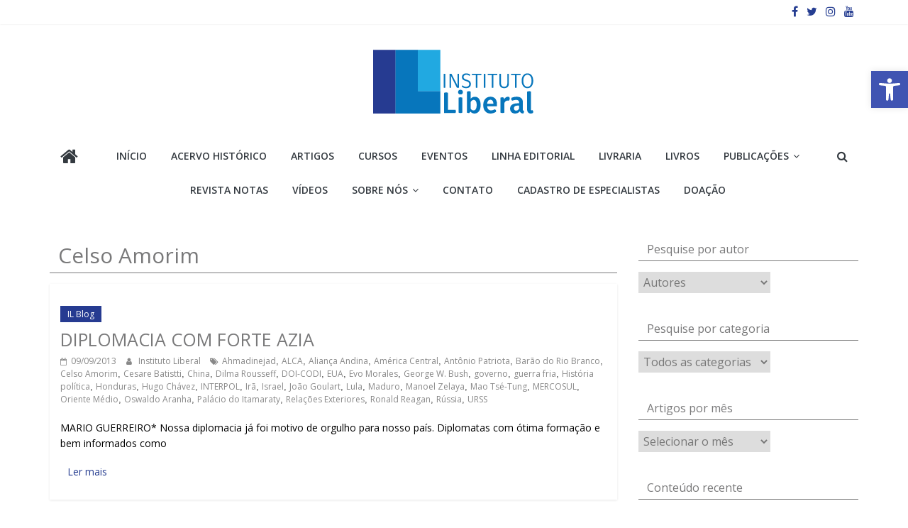

--- FILE ---
content_type: text/html; charset=UTF-8
request_url: https://www.institutoliberal.org.br/tag/celso-amorim/
body_size: 89535
content:
<!DOCTYPE html>
<html lang="pt-BR">
<head>
	<meta charset="UTF-8"/>
	<meta name="viewport" content="width=device-width, initial-scale=1">
	<link rel="profile" href="http://gmpg.org/xfn/11"/>
	<title>Celso Amorim &#8211; Instituto Liberal</title>
<link rel='dns-prefetch' href='//www.institutoliberal.org.br' />
<link rel='dns-prefetch' href='//fonts.googleapis.com' />
<link rel='dns-prefetch' href='//s.w.org' />
<link rel="alternate" type="application/rss+xml" title="Feed para Instituto Liberal &raquo;" href="https://www.institutoliberal.org.br/feed/" />
<link rel="alternate" type="application/rss+xml" title="Feed de comentários para Instituto Liberal &raquo;" href="https://www.institutoliberal.org.br/comments/feed/" />
<link rel="alternate" type="application/rss+xml" title="Feed de tag para Instituto Liberal &raquo; Celso Amorim" href="https://www.institutoliberal.org.br/tag/celso-amorim/feed/" />
		<script type="text/javascript">
			window._wpemojiSettings = {"baseUrl":"https:\/\/s.w.org\/images\/core\/emoji\/12.0.0-1\/72x72\/","ext":".png","svgUrl":"https:\/\/s.w.org\/images\/core\/emoji\/12.0.0-1\/svg\/","svgExt":".svg","source":{"concatemoji":"https:\/\/www.institutoliberal.org.br\/wp-includes\/js\/wp-emoji-release.min.js?ver=5.3.20"}};
			!function(e,a,t){var n,r,o,i=a.createElement("canvas"),p=i.getContext&&i.getContext("2d");function s(e,t){var a=String.fromCharCode;p.clearRect(0,0,i.width,i.height),p.fillText(a.apply(this,e),0,0);e=i.toDataURL();return p.clearRect(0,0,i.width,i.height),p.fillText(a.apply(this,t),0,0),e===i.toDataURL()}function c(e){var t=a.createElement("script");t.src=e,t.defer=t.type="text/javascript",a.getElementsByTagName("head")[0].appendChild(t)}for(o=Array("flag","emoji"),t.supports={everything:!0,everythingExceptFlag:!0},r=0;r<o.length;r++)t.supports[o[r]]=function(e){if(!p||!p.fillText)return!1;switch(p.textBaseline="top",p.font="600 32px Arial",e){case"flag":return s([127987,65039,8205,9895,65039],[127987,65039,8203,9895,65039])?!1:!s([55356,56826,55356,56819],[55356,56826,8203,55356,56819])&&!s([55356,57332,56128,56423,56128,56418,56128,56421,56128,56430,56128,56423,56128,56447],[55356,57332,8203,56128,56423,8203,56128,56418,8203,56128,56421,8203,56128,56430,8203,56128,56423,8203,56128,56447]);case"emoji":return!s([55357,56424,55356,57342,8205,55358,56605,8205,55357,56424,55356,57340],[55357,56424,55356,57342,8203,55358,56605,8203,55357,56424,55356,57340])}return!1}(o[r]),t.supports.everything=t.supports.everything&&t.supports[o[r]],"flag"!==o[r]&&(t.supports.everythingExceptFlag=t.supports.everythingExceptFlag&&t.supports[o[r]]);t.supports.everythingExceptFlag=t.supports.everythingExceptFlag&&!t.supports.flag,t.DOMReady=!1,t.readyCallback=function(){t.DOMReady=!0},t.supports.everything||(n=function(){t.readyCallback()},a.addEventListener?(a.addEventListener("DOMContentLoaded",n,!1),e.addEventListener("load",n,!1)):(e.attachEvent("onload",n),a.attachEvent("onreadystatechange",function(){"complete"===a.readyState&&t.readyCallback()})),(n=t.source||{}).concatemoji?c(n.concatemoji):n.wpemoji&&n.twemoji&&(c(n.twemoji),c(n.wpemoji)))}(window,document,window._wpemojiSettings);
		</script>
		<style type="text/css">
img.wp-smiley,
img.emoji {
	display: inline !important;
	border: none !important;
	box-shadow: none !important;
	height: 1em !important;
	width: 1em !important;
	margin: 0 .07em !important;
	vertical-align: -0.1em !important;
	background: none !important;
	padding: 0 !important;
}
</style>
	<link rel='stylesheet' id='sdm-styles-css'  href='https://www.institutoliberal.org.br/wp-content/plugins/simple-download-monitor/css/sdm_wp_styles.css?ver=5.3.20' type='text/css' media='all' />
<link rel='stylesheet' id='sb_instagram_styles-css'  href='https://www.institutoliberal.org.br/wp-content/plugins/instagram-feed/css/sbi-styles.min.css?ver=2.8.2' type='text/css' media='all' />
<link rel='stylesheet' id='wp-block-library-css'  href='https://www.institutoliberal.org.br/wp-includes/css/dist/block-library/style.min.css?ver=5.3.20' type='text/css' media='all' />
<link rel='stylesheet' id='cms-plugin-stylesheet-css'  href='https://www.institutoliberal.org.br/wp-content/plugins/cmssuperheroes/assets/css/cms-style.css?ver=5.3.20' type='text/css' media='all' />
<link rel='stylesheet' id='colormag_google_fonts-css'  href='//fonts.googleapis.com/css?family=Open+Sans%3A400%2C600&#038;ver=5.3.20' type='text/css' media='all' />
<link rel='stylesheet' id='colormag_style-css'  href='https://www.institutoliberal.org.br/wp-content/themes/colormag/style.css?ver=5.3.20' type='text/css' media='all' />
<link rel='stylesheet' id='colormag-fontawesome-css'  href='https://www.institutoliberal.org.br/wp-content/themes/colormag/fontawesome/css/font-awesome.css?ver=4.2.1' type='text/css' media='all' />
<link rel='stylesheet' id='meks-author-widget-css'  href='https://www.institutoliberal.org.br/wp-content/plugins/meks-smart-author-widget/css/style.css?ver=1.1.1' type='text/css' media='all' />
<link rel='stylesheet' id='pojo-a11y-css'  href='https://www.institutoliberal.org.br/wp-content/plugins/pojo-accessibility/assets/css/style.min.css?ver=1.0.0' type='text/css' media='all' />
<link rel='stylesheet' id='addtoany-css'  href='https://www.institutoliberal.org.br/wp-content/plugins/add-to-any/addtoany.min.css?ver=1.15' type='text/css' media='all' />
<!--n2css--><script type='text/javascript' src='https://www.institutoliberal.org.br/wp-includes/js/jquery/jquery.js?ver=1.12.4-wp'></script>
<script type='text/javascript' src='https://www.institutoliberal.org.br/wp-includes/js/jquery/jquery-migrate.min.js?ver=1.4.1'></script>
<script type='text/javascript'>
jQuery(document).ready(function() {
	jQuery(".e567e772654be1d9d4911b74dbb689b8").click(function() {
		jQuery.post(
			"https://www.institutoliberal.org.br/wp-admin/admin-ajax.php", {
				"action": "quick_adsense_onpost_ad_click",
				"quick_adsense_onpost_ad_index": jQuery(this).attr("data-index"),
				"quick_adsense_nonce": "3023bff17d",
			}, function(response) { }
		);
	});
});
</script>
<script type='text/javascript' src='https://www.institutoliberal.org.br/wp-content/plugins/add-to-any/addtoany.min.js?ver=1.1'></script>
<script type='text/javascript'>
/* <![CDATA[ */
var sdm_ajax_script = {"ajaxurl":"https:\/\/www.institutoliberal.org.br\/wp-admin\/admin-ajax.php"};
/* ]]> */
</script>
<script type='text/javascript' src='https://www.institutoliberal.org.br/wp-content/plugins/simple-download-monitor/js/sdm_wp_scripts.js?ver=5.3.20'></script>
<!--[if lte IE 8]>
<script type='text/javascript' src='https://www.institutoliberal.org.br/wp-content/themes/colormag/js/html5shiv.min.js?ver=5.3.20'></script>
<![endif]-->
<link rel='https://api.w.org/' href='https://www.institutoliberal.org.br/wp-json/' />
<link rel="EditURI" type="application/rsd+xml" title="RSD" href="https://www.institutoliberal.org.br/xmlrpc.php?rsd" />
<link rel="wlwmanifest" type="application/wlwmanifest+xml" href="https://www.institutoliberal.org.br/wp-includes/wlwmanifest.xml" /> 
<meta name="generator" content="WordPress 5.3.20" />

<script data-cfasync="false">
window.a2a_config=window.a2a_config||{};a2a_config.callbacks=[];a2a_config.overlays=[];a2a_config.templates={};a2a_localize = {
	Share: "Compartilhar",
	Save: "Salvar",
	Subscribe: "Inscrever",
	Email: "Email",
	Bookmark: "Favoritos",
	ShowAll: "Mostrar tudo",
	ShowLess: "Mostrar menos",
	FindServices: "Procurar serviço(s)",
	FindAnyServiceToAddTo: "Encontrar rapidamente qualquer serviço para",
	PoweredBy: "Serviço fornecido por",
	ShareViaEmail: "Share via email",
	SubscribeViaEmail: "Subscribe via email",
	BookmarkInYourBrowser: "Adicionar aos favoritos",
	BookmarkInstructions: "Press Ctrl+D or \u2318+D to bookmark this page",
	AddToYourFavorites: "Adicionar a favoritos",
	SendFromWebOrProgram: "Send from any email address or email program",
	EmailProgram: "Email program",
	More: "More&#8230;",
	ThanksForSharing: "Thanks for sharing!",
	ThanksForFollowing: "Thanks for following!"
};

(function(d,s,a,b){a=d.createElement(s);b=d.getElementsByTagName(s)[0];a.async=1;a.src="https://static.addtoany.com/menu/page.js";b.parentNode.insertBefore(a,b);})(document,"script");
</script>
<!-- Analytics by WP Statistics v13.2.11 - https://wp-statistics.com/ -->
<script>
            var WP_Statistics_http = new XMLHttpRequest();
        WP_Statistics_http.open("GET", "https://www.institutoliberal.org.br/wp-json/wp-statistics/v2/hit?wp_statistics_hit_rest=yes&exclusion_match=yes&exclusion_reason=CrawlerDetect&track_all=0&current_page_type=post_tag&current_page_id=1778&search_query&page_uri=L3RhZy9jZWxzby1hbW9yaW0v" + "&referred=" + encodeURIComponent(document.referrer) + "&_=" + Date.now(), true);
        WP_Statistics_http.setRequestHeader("Content-Type", "application/json;charset=UTF-8");
        WP_Statistics_http.send(null);
        </script><style type="text/css">
#pojo-a11y-toolbar .pojo-a11y-toolbar-toggle a{ background-color: #4054b2;	color: #ffffff;}
#pojo-a11y-toolbar .pojo-a11y-toolbar-overlay, #pojo-a11y-toolbar .pojo-a11y-toolbar-overlay ul.pojo-a11y-toolbar-items.pojo-a11y-links{ border-color: #4054b2;}
body.pojo-a11y-focusable a:focus{ outline-style: solid !important;	outline-width: 1px !important;	outline-color: #FF0000 !important;}
#pojo-a11y-toolbar{ top: 100px !important;}
#pojo-a11y-toolbar .pojo-a11y-toolbar-overlay{ background-color: #ffffff;}
#pojo-a11y-toolbar .pojo-a11y-toolbar-overlay ul.pojo-a11y-toolbar-items li.pojo-a11y-toolbar-item a, #pojo-a11y-toolbar .pojo-a11y-toolbar-overlay p.pojo-a11y-toolbar-title{ color: #333333;}
#pojo-a11y-toolbar .pojo-a11y-toolbar-overlay ul.pojo-a11y-toolbar-items li.pojo-a11y-toolbar-item a.active{ background-color: #4054b2;	color: #ffffff;}
@media (max-width: 767px) { #pojo-a11y-toolbar { top: 50px !important; } }</style><meta name="generator" content="Powered by WPBakery Page Builder - drag and drop page builder for WordPress."/>
<style type="text/css" id="custom-background-css">
body.custom-background { background-color: #ffffff; }
</style>
	<link rel="icon" href="https://nyc3.digitaloceanspaces.com/institutoliberal/2017/01/25/il-icon-50x50.png" sizes="32x32" />
<link rel="icon" href="https://nyc3.digitaloceanspaces.com/institutoliberal/2017/01/25/il-icon.png" sizes="192x192" />
<link rel="apple-touch-icon-precomposed" href="https://nyc3.digitaloceanspaces.com/institutoliberal/2017/01/25/il-icon.png" />
<meta name="msapplication-TileImage" content="https://nyc3.digitaloceanspaces.com/institutoliberal/2017/01/25/il-icon.png" />
<!-- Instituto Liberal Internal Styles -->		<style type="text/css"> .colormag-button,blockquote,button,input[type=reset],input[type=button],input[type=submit],
		#masthead.colormag-header-clean #site-navigation.main-small-navigation .menu-toggle{background-color:#243ab7}
		#site-title a,.next a:hover,.previous a:hover,.social-links i.fa:hover,a,
		#masthead.colormag-header-clean .social-links li:hover i.fa,
		#masthead.colormag-header-classic .social-links li:hover i.fa,
		#masthead.colormag-header-clean .breaking-news .newsticker a:hover,
		#masthead.colormag-header-classic .breaking-news .newsticker a:hover,
		#masthead.colormag-header-classic #site-navigation .fa.search-top:hover,
		#masthead.colormag-header-classic #site-navigation.main-navigation .random-post a:hover .fa-random,
		.dark-skin #masthead.colormag-header-classic #site-navigation.main-navigation .home-icon:hover .fa,
		#masthead .main-small-navigation li:hover > .sub-toggle i,
		.better-responsive-menu #masthead .main-small-navigation .sub-toggle.active .fa {color:#243ab7}
		.fa.search-top:hover,
		#masthead.colormag-header-classic #site-navigation.main-small-navigation .menu-toggle,
		.main-navigation ul li.focus > a,
        #masthead.colormag-header-classic .main-navigation ul ul.sub-menu li.focus > a {background-color:#243ab7}
		#site-navigation{border-top:4px solid #243ab7}
		.home-icon.front_page_on,.main-navigation a:hover,.main-navigation ul li ul li a:hover,
		.main-navigation ul li ul li:hover>a,
		.main-navigation ul li.current-menu-ancestor>a,
		.main-navigation ul li.current-menu-item ul li a:hover,
		.main-navigation ul li.current-menu-item>a,
		.main-navigation ul li.current_page_ancestor>a,
		.main-navigation ul li.current_page_item>a,
		.main-navigation ul li:hover>a,
		.main-small-navigation li a:hover,
		.site-header .menu-toggle:hover,
		#masthead.colormag-header-classic .main-navigation ul ul.sub-menu li:hover > a,
		#masthead.colormag-header-classic .main-navigation ul ul.sub-menu li.current-menu-ancestor > a,
		#masthead.colormag-header-classic .main-navigation ul ul.sub-menu li.current-menu-item > a,
		#masthead .main-small-navigation li:hover > a,
		#masthead .main-small-navigation li.current-page-ancestor > a,
		#masthead .main-small-navigation li.current-menu-ancestor > a,
		#masthead .main-small-navigation li.current-page-item > a,
		#masthead .main-small-navigation li.current-menu-item > a{background-color:#243ab7}
		#masthead.colormag-header-classic .main-navigation .home-icon a:hover .fa { color:#243ab7}
		.main-small-navigation .current-menu-item>a,.main-small-navigation .current_page_item>a {background:#243ab7}
		#masthead.colormag-header-classic .main-navigation ul ul.sub-menu li:hover,
		#masthead.colormag-header-classic .main-navigation ul ul.sub-menu li.current-menu-ancestor,
		#masthead.colormag-header-classic .main-navigation ul ul.sub-menu li.current-menu-item,
		#masthead.colormag-header-classic #site-navigation .menu-toggle,
		#masthead.colormag-header-classic #site-navigation .menu-toggle:hover,
		#masthead.colormag-header-classic .main-navigation ul > li:hover > a,
        #masthead.colormag-header-classic .main-navigation ul > li.current-menu-item > a,
        #masthead.colormag-header-classic .main-navigation ul > li.current-menu-ancestor > a,
        #masthead.colormag-header-classic .main-navigation ul li.focus > a{ border-color:#243ab7}
		.promo-button-area a:hover{border:2px solid #243ab7;background-color:#243ab7}
		#content .wp-pagenavi .current,
		#content .wp-pagenavi a:hover,.format-link .entry-content a,.pagination span{ background-color:#243ab7}
		.pagination a span:hover{color:#243ab7;border-color:#243ab7}
		#content .comments-area a.comment-edit-link:hover,#content .comments-area a.comment-permalink:hover,
		#content .comments-area article header cite a:hover,.comments-area .comment-author-link a:hover{color:#243ab7}
		.comments-area .comment-author-link span{background-color:#243ab7}
		.comment .comment-reply-link:hover,.nav-next a,.nav-previous a{color:#243ab7}
		#secondary .widget-title{border-bottom:2px solid #243ab7}
		#secondary .widget-title span{background-color:#243ab7}
		.footer-widgets-area .widget-title{border-bottom:2px solid #243ab7}
		.footer-widgets-area .widget-title span,
		.colormag-footer--classic .footer-widgets-area .widget-title span::before{background-color:#243ab7}
		.footer-widgets-area a:hover{color:#243ab7}
		.advertisement_above_footer .widget-title{ border-bottom:2px solid #243ab7}
		.advertisement_above_footer .widget-title span{background-color:#243ab7}
		a#scroll-up i{color:#243ab7}
		.page-header .page-title{border-bottom:2px solid #243ab7}
		#content .post .article-content .above-entry-meta .cat-links a,
		.page-header .page-title span{ background-color:#243ab7}
		#content .post .article-content .entry-title a:hover,
		.entry-meta .byline i,.entry-meta .cat-links i,.entry-meta a,
		.post .entry-title a:hover,.search .entry-title a:hover{color:#243ab7}
		.entry-meta .post-format i{background-color:#243ab7}
		.entry-meta .comments-link a:hover,.entry-meta .edit-link a:hover,.entry-meta .posted-on a:hover,
		.entry-meta .tag-links a:hover,.single #content .tags a:hover{color:#243ab7}.more-link,
		.no-post-thumbnail{background-color:#243ab7}
		.post-box .entry-meta .cat-links a:hover,.post-box .entry-meta .posted-on a:hover,
		.post.post-box .entry-title a:hover{color:#243ab7}
		.widget_featured_slider .slide-content .above-entry-meta .cat-links a{background-color:#243ab7}
		.widget_featured_slider .slide-content .below-entry-meta .byline a:hover,
		.widget_featured_slider .slide-content .below-entry-meta .comments a:hover,
		.widget_featured_slider .slide-content .below-entry-meta .posted-on a:hover,
		.widget_featured_slider .slide-content .entry-title a:hover{color:#243ab7}
		.widget_highlighted_posts .article-content .above-entry-meta .cat-links a {background-color:#243ab7}
		.byline a:hover,.comments a:hover,.edit-link a:hover,.posted-on a:hover,.tag-links a:hover,
		.widget_highlighted_posts .article-content .below-entry-meta .byline a:hover,
		.widget_highlighted_posts .article-content .below-entry-meta .comments a:hover,
		.widget_highlighted_posts .article-content .below-entry-meta .posted-on a:hover,
		.widget_highlighted_posts .article-content .entry-title a:hover{color:#243ab7}
		.widget_featured_posts .article-content .above-entry-meta .cat-links a{background-color:#243ab7}
		.widget_featured_posts .article-content .entry-title a:hover{color:#243ab7}
		.widget_featured_posts .widget-title{border-bottom:2px solid #243ab7}
		.widget_featured_posts .widget-title span{background-color:#243ab7}
		.related-posts-main-title .fa,.single-related-posts .article-content .entry-title a:hover{color:#243ab7} .widget_slider_area .widget-title,.widget_beside_slider .widget-title { border-bottom:2px solid #243ab7} .widget_slider_area .widget-title span,.widget_beside_slider .widget-title span { background-color:#243ab7}
		 @media (max-width: 768px) {.better-responsive-menu .sub-toggle{background-color:#061c99}}</style>
		<!-- Instituto Liberal Elementor Internal Styles -->			<style type="text/css">.elementor .tg-module-wrapper .module-title{border-bottom:1px solid #243ab7}.elementor .tg-module-wrapper .module-title span,.elementor .tg-module-wrapper .tg-post-category{background-color:#243ab7}.elementor .tg-module-wrapper .tg-module-meta .tg-module-comments a:hover,.elementor .tg-module-wrapper .tg-module-meta .tg-post-auther-name a:hover,.elementor .tg-module-wrapper .tg-module-meta .tg-post-date a:hover,.elementor .tg-module-wrapper .tg-module-title:hover a,.elementor .tg-module-wrapper.tg-module-grid .tg_module_grid .tg-module-info .tg-module-meta a:hover{color:#243ab7}</style>
					<style type="text/css" id="wp-custom-css">
			#site-navigation {
	background-color: #1e73be;
	padding:.8em;
	border: none;
}
.home-icon.front_page_on, .main-navigation a:hover, .main-navigation ul li.current-menu-item > a, .main-navigation ul li.current_page_ancestor > a, .main-navigation ul li.current-menu-ancestor > a, .main-navigation ul li.current_page_item > a, .main-navigation ul li:hover > a, .main-navigation ul li.focus > a {
	background-color: #1e73be;
}
.news-bar {
	background-color: #000;
	padding: .7em;
}
.breaking-news-latest, .social-links i {
	color: #253d91 !important;
}

#header-text-nav-wrap {
	display:flex;
	justify-content:center;
}
.footer-socket-area {
	display:none;
	justify-content:center;
	text-align:center;
}
#colophon .widget, #colophon .widget img {
	margin:0
}
#primary h2 {
	font-weight: bolder !important;
	text-transform: uppercase;
	padding-bottom: 5px;
	margin-bottom: 5px;
}
.home #primary h2::after {
	content:"Blu" !important;
	color: transparent;
	border-bottom: 10px #1a73bb solid;
	left: 15px;
	position:absolute;
}

.menu-primary-container {
	display: flex;
	justify-content: center;
}
#main {
	background-color: #ffffff;
}
.doardoreshomes {
	min-height: 320px;
}

#categories, .blocao {
	min-height: 700px;
}

.courses .vc_col-sm-12, .events .vc_col-sm-12, .videos .vc_col-sm-12 {
	min-height: 350px;
	display: flex;
	flex-direction: column;
	justify-content: space-between;
}

.blocao .vc_col-sm-12 {
	min-height: 320px;
	display: flex;
	flex-direction: column;
	justify-content: space-around;
}

.cms-carousel-title, .cms-carousel-time {
	display:none;
}

.single article, .author-box {
	background-color: white;
}

.sub-menu:hover, .menu-item > a:hover {
	display: flex !important;
	flex-wrap: wrap;
}

.main-navigation ul li ul {
	width: 400px !important;
}
.vc_btn3.vc_btn3-color-juicy-pink, .vc_btn3.vc_btn3-color-juicy-pink.vc_btn3-style-flat,
.vc_btn3.vc_btn3-color-juicy-pink:hover, .vc_btn3.vc_btn3-color-juicy-pink.vc_btn3-style-flat:hover
{
	background-color: #fff !important;
		font-size: 14px;
	 color: #263D90;
    
}

.entry-content p {
	color: #000;
	font-size: 16px;
}
.news-bar {
    background-color: #fff;
    padding: 0.7em;
}

.colormag-footer--classic .footer-socket-wrapper {
    background-color: #161f3d;
}
.footer-widgets-area p {
    text-align: left;
    color: #FFFFFF;
}
.footer-widgets-wrapper {
    border-top: 1px solid #f2f2f2;
    background-color: #1f2d59;
}
h4 {
    font-size: 20px;
    line-height: 1.1;
}
.vc_btn3.vc_btn3-shape-rounded {
    border-radius: 0px;
}
.blocao .vc_col-sm-12 {
    min-height: 350px;
    display: block;
    flex-direction: column;
    justify-content: space-between;

}
.vc_custom_1569663756342 {
    margin-top: 0px !important;
    border-top-width: 0px !important;
    background-color: #FFFFFF !important;
    border-radius: 4px !important;
}
body {
    background: #FFFFFF;
    color: #444;
    font-family: -apple-system,BlinkMacSystemFont,"Segoe UI",Roboto,Oxygen-Sans,Ubuntu,Cantarell,"Helvetica Neue",sans-serif;
    font-size: 13px;
    line-height: 1.4em;
    min-width: 350px;
}
.wpb_posts_slider .flex-caption, .wpb_posts_slider .nivo-caption {
    background-color: #FFFFFF;
    opacity: 1;
    color: inherit;
    padding: 10px 15px;
    position: static;
}
.vc_gitem_row .vc_gitem-col {
    box-sizing: border-box;
    padding: 10px;
    background-repeat: no-repeat;
  background-color: #FFFFFF;  
	background-position: 50% 50%;
    background-size: cover;
}
#categories, .blocao {
    min-height: 100px;
}
.entry-content p {
    color: #000;
    font-size: 16px;
}

p {
    line-height: 1.6;
    margin-bottom: 15px;
    font-family: 'Open Sans', serif;
    font-size: 15px;
}
#content .post .article-content .above-entry-meta .cat-links a {
    background-color: #263b91;
    border-radius: 0px;
    color: #ffffff;
    font-size: 12px;
    padding: 3px 10px;
}
.colormag-button, input[type="reset"], input[type="button"], input[type="submit"], button {
    margin-bottom: 30px;
    padding: 10px 20px;
    background-color: #263b91;
    border: 0px;
    transition: background-color 0.3s linear 0s;
    -webkit-border-radius: 3px;
    -moz-border-radius: 3px;
    border-radius: 0px;
    font-size: 18px;
    -moz-appearance: none !important;
    -webkit-appearance: none !important;
    appearance: none !important;
    cursor: pointer;
    display: inline-block;
    color: #ffffff;
}
.page-header .page-title span {
    background-color: #ffff;
    color: #79797a;
    padding: 6px 12px;
    display: inline-block;
}
.page-header .page-title {
    border-bottom: 1px solid #79797a;
    font-size: 30px;
    margin-bottom: 15px;
    padding-bottom: 0;
}
#content .post .article-content .entry-title a {
    color: #79797a;
	font-size: 25px;
	}
.more-link span {
    font-size: 12px;
    padding: 5px 10px;
    color: #ffffff;
    cursor: pointer;
    display: inline-block;
	background-color: #ffff !important;
}
#secondary .widget-title span {
    background-color: #ffff;
    color: #79797a;
    padding: 6px 12px;
    display: inline-block;
}
#secondary .widget-title {
    border-bottom: 1px solid #79797a;
    font-size: 16px;
    margin-bottom: 15px;
    padding-bottom: 0;
}

.vc_gitem_row .vc_gitem-col {
    box-sizing: border-box;
    padding: 10px;
	height: 220px;
    background-repeat: no-repeat;
    background-color: #FFFFFF;
    background-position: 50% 50%;
    background-size: cover;
}
a {
    color: #333333;
    text-decoration: none;
	    font-weight: normal;
	    font-family: 'Open Sans', sans-serif;
}
.vc_images_carousel .vc_carousel-indicators li {
    display: inline-block;
    width: 10px;
    height: 10px;
    margin: 1px;
    text-indent: -999px;
    border-radius: 0px;
    cursor: pointer;
    border: 1px solid grey;
    background-color: grey;
}
.avatar {
    border-radius: 0%;
    float: left;
}
.entry-content p {
    color: #000;
    font-size: 15px;
}
.more-link span {
    font-size: 14px;
    padding: 5px 10px;
    color: #263D90 !important;
    display: inline-block;
}
.vc_gitem_row .vc_gitem-col {
    box-sizing: border-box;
    padding: 8px;
    height: 250px;
    background-repeat: no-repeat;
    background-color: #FFFFFF;
    background-position: 50% 50%;
    background-size: cover;
}
		</style>
		<noscript><style> .wpb_animate_when_almost_visible { opacity: 1; }</style></noscript><style id="wpforms-css-vars-root">
				:root {
					--wpforms-field-border-radius: 3px;
--wpforms-field-background-color: #ffffff;
--wpforms-field-border-color: rgba( 0, 0, 0, 0.25 );
--wpforms-field-text-color: rgba( 0, 0, 0, 0.7 );
--wpforms-label-color: rgba( 0, 0, 0, 0.85 );
--wpforms-label-sublabel-color: rgba( 0, 0, 0, 0.55 );
--wpforms-label-error-color: #d63637;
--wpforms-button-border-radius: 3px;
--wpforms-button-background-color: #066aab;
--wpforms-button-text-color: #ffffff;
--wpforms-field-size-input-height: 43px;
--wpforms-field-size-input-spacing: 15px;
--wpforms-field-size-font-size: 16px;
--wpforms-field-size-line-height: 19px;
--wpforms-field-size-padding-h: 14px;
--wpforms-field-size-checkbox-size: 16px;
--wpforms-field-size-sublabel-spacing: 5px;
--wpforms-field-size-icon-size: 1;
--wpforms-label-size-font-size: 16px;
--wpforms-label-size-line-height: 19px;
--wpforms-label-size-sublabel-font-size: 14px;
--wpforms-label-size-sublabel-line-height: 17px;
--wpforms-button-size-font-size: 17px;
--wpforms-button-size-height: 41px;
--wpforms-button-size-padding-h: 15px;
--wpforms-button-size-margin-top: 10px;

				}
			</style></head>

<body class="archive tag tag-celso-amorim tag-1778 custom-background wp-custom-logo  wide better-responsive-menu wpb-js-composer js-comp-ver-6.1 vc_responsive elementor-default elementor-kit-48941">



<div id="page" class="hfeed site">
	<a class="skip-link screen-reader-text" href="#main">Pular para o conteúdo</a>

	
	
	<header id="masthead" class="site-header clearfix colormag-header-classic">
		<div id="header-text-nav-container" class="clearfix">

						<div class="news-bar">
				<div class="inner-wrap clearfix">
					
					
							<div class="social-links clearfix">
			<ul>
				<li><a href="https://www.facebook.com/institutoliberal/" target="_blank"><i class="fa fa-facebook"></i></a></li><li><a href="https://mobile.twitter.com/InstLiberal" target="_blank"><i class="fa fa-twitter"></i></a></li><li><a href="https://www.instagram.com/instituto_liberal" target="_blank"><i class="fa fa-instagram"></i></a></li><li><a href="https://www.youtube.com/institutoliberal" target="_blank"><i class="fa fa-youtube"></i></a></li>			</ul>
		</div><!-- .social-links -->
						</div>
			</div>
		
			
			
		<div class="inner-wrap">

			<div id="header-text-nav-wrap" class="clearfix">
				<div id="header-left-section">
											<div id="header-logo-image">
							<a href="https://www.institutoliberal.org.br/" class="custom-logo-link" rel="home"><img width="309" height="103" src="https://nyc3.digitaloceanspaces.com/institutoliberal/2021/03/IMG_2875.png" class="custom-logo" alt="Instituto Liberal" /></a>						</div><!-- #header-logo-image -->
											<div id="header-text" class="screen-reader-text">
													<h3 id="site-title">
								<a href="https://www.institutoliberal.org.br/" title="Instituto Liberal" rel="home">Instituto Liberal</a>
							</h3>
																		<p id="site-description">Você é a parte mais importante da sociedade.</p>
						<!-- #site-description -->
					</div><!-- #header-text -->
				</div><!-- #header-left-section -->
				<div id="header-right-section">
									</div><!-- #header-right-section -->

			</div><!-- #header-text-nav-wrap -->

		</div><!-- .inner-wrap -->

		
			
			
		<nav id="site-navigation" class="main-navigation clearfix" role="navigation">
			<div class="inner-wrap clearfix">
				
					<div class="home-icon">
						<a href="https://www.institutoliberal.org.br/" title="Instituto Liberal"><i class="fa fa-home"></i></a>
					</div>

					
									<div class="search-random-icons-container">
													<div class="top-search-wrap">
								<i class="fa fa-search search-top"></i>
								<div class="search-form-top">
									<form action="https://www.institutoliberal.org.br/" class="search-form searchform clearfix" method="get">
   <div class="search-wrap">
      <input type="text" placeholder="Pesquisar" class="s field" name="s">
      <button class="search-icon" type="submit"></button>
   </div>
</form><!-- .searchform -->								</div>
							</div>
											</div>
				
				<p class="menu-toggle"></p>
				<div class="menu-primary-container"><ul id="menu-menu-principal" class="menu"><li id="menu-item-34201" class="menu-item menu-item-type-post_type menu-item-object-page menu-item-home menu-item-34201"><a href="https://www.institutoliberal.org.br/">Início</a></li>
<li id="menu-item-59178" class="menu-item menu-item-type-custom menu-item-object-custom menu-item-59178"><a href="http://www.institutoliberal.org.br/acervo-historico/">Acervo Histórico</a></li>
<li id="menu-item-50529" class="menu-item menu-item-type-custom menu-item-object-custom menu-item-50529"><a href="https://www.institutoliberal.org.br/blog-do-il/">Artigos</a></li>
<li id="menu-item-39252" class="menu-item menu-item-type-custom menu-item-object-custom menu-item-39252"><a href="https://www.institutoliberal.org.br/cursos-il/">Cursos</a></li>
<li id="menu-item-44385" class="menu-item menu-item-type-post_type menu-item-object-page menu-item-44385"><a href="https://www.institutoliberal.org.br/eventos-il/">Eventos</a></li>
<li id="menu-item-44333" class="menu-item menu-item-type-custom menu-item-object-custom menu-item-44333"><a href="https://www.institutoliberal.org.br/linha-editorial-2/">Linha Editorial</a></li>
<li id="menu-item-57756" class="menu-item menu-item-type-custom menu-item-object-custom menu-item-57756"><a href="https://livrariainstitutoliberal.com.br/">Livraria</a></li>
<li id="menu-item-51603" class="menu-item menu-item-type-custom menu-item-object-custom menu-item-51603"><a href="https://www.institutoliberal.org.br/livros/">Livros</a></li>
<li id="menu-item-59028" class="menu-item menu-item-type-custom menu-item-object-custom menu-item-has-children menu-item-59028"><a href="https://www.institutoliberal.org.br/publicacoes-il/">Publicações</a>
<ul class="sub-menu">
	<li id="menu-item-57995" class="menu-item menu-item-type-custom menu-item-object-custom menu-item-57995"><a href="https://www.institutoliberal.org.br/cards-nas-redes-sociais/">Cards</a></li>
</ul>
</li>
<li id="menu-item-57755" class="menu-item menu-item-type-custom menu-item-object-custom menu-item-57755"><a href="https://www.institutoliberal.org.br/revista-notas/">Revista Notas</a></li>
<li id="menu-item-54655" class="menu-item menu-item-type-custom menu-item-object-custom menu-item-54655"><a href="https://www.institutoliberal.org.br/videos-recentes/">Vídeos</a></li>
<li id="menu-item-56291" class="menu-item menu-item-type-custom menu-item-object-custom menu-item-has-children menu-item-56291"><a>Sobre Nós</a>
<ul class="sub-menu">
	<li id="menu-item-34202" class="menu-item menu-item-type-custom menu-item-object-custom menu-item-34202"><a href="http://www.institutoliberal.org.br/quem-somos/">Quem Somos</a></li>
	<li id="menu-item-54646" class="menu-item menu-item-type-custom menu-item-object-custom menu-item-54646"><a href="https://www.institutoliberal.org.br/personalidades-do-il/">Personalidades do IL</a></li>
</ul>
</li>
<li id="menu-item-34208" class="menu-item menu-item-type-post_type menu-item-object-page menu-item-34208"><a href="https://www.institutoliberal.org.br/contact-3/">Contato</a></li>
<li id="menu-item-59962" class="menu-item menu-item-type-custom menu-item-object-custom menu-item-59962"><a href="https://www.institutoliberal.org.br/cadastro-de-especialistas/">Cadastro de Especialistas</a></li>
<li id="menu-item-55542" class="menu-item menu-item-type-custom menu-item-object-custom menu-item-55542"><a href="https://www.institutoliberal.org.br/apoie-o-il/">Doação</a></li>
</ul></div>
			</div>
		</nav>

		
		</div><!-- #header-text-nav-container -->

		
	</header>

		
	<div id="main" class="clearfix">
		<div class="inner-wrap clearfix">

	
	<div id="primary">
		<div id="content" class="clearfix">

			
				<header class="page-header">
               					<h1 class="page-title">
               <span>
						Celso Amorim					</span></h1>
                  									</header><!-- .page-header -->

            <div class="article-container">

   				
   				
   					
<article id="post-13669" class="post-13669 post type-post status-publish format-standard has-post-thumbnail hentry category-blog tag-ahmadinejad tag-alca tag-alianca-andina tag-america-central tag-antonio-patriota tag-barao-do-rio-branco tag-celso-amorim tag-cesare-batistti tag-china tag-dilma-rousseff tag-doi-codi tag-eua tag-evo-morales tag-george-w-bush tag-governo tag-guerra-fria tag-historia-politica tag-honduras tag-hugo-chavez tag-interpol tag-ira tag-israel tag-joao-goulart tag-lula tag-maduro tag-manoel-zelaya tag-mao-tse-tung tag-mercosul tag-oriente-medio tag-oswaldo-aranha tag-palacio-do-itamaraty tag-relacoes-exteriores tag-ronald-reagan tag-russia tag-urss">
   
         <div class="featured-image">
         <a href="https://www.institutoliberal.org.br/blog/diplomacia-com-forte-azia/" title="Diplomacia com forte azia"><img width="384" height="300" src="https://nyc3.digitaloceanspaces.com/institutoliberal/Palacio_Itamaraty_Rio_de_Janeiro_wikimapia-e13787415184961.jpg" class="attachment-colormag-featured-image size-colormag-featured-image wp-post-image" alt="" /></a>
      </div>
   
   <div class="article-content clearfix">

      
      <div class="above-entry-meta"><span class="cat-links"><a href="https://www.institutoliberal.org.br/category/blog/"  rel="category tag">IL Blog</a>&nbsp;</span></div>
      <header class="entry-header">
         <h2 class="entry-title">
            <a href="https://www.institutoliberal.org.br/blog/diplomacia-com-forte-azia/" title="Diplomacia com forte azia">Diplomacia com forte azia</a>
         </h2>
      </header>

      <div class="below-entry-meta">
			<span class="posted-on"><a href="https://www.institutoliberal.org.br/blog/diplomacia-com-forte-azia/" title="1:09 pm" rel="bookmark"><i class="fa fa-calendar-o"></i> <time class="entry-date published" datetime="2013-09-09T13:09:16-03:00">09/09/2013</time><time class="updated" datetime="2014-01-08T13:56:07-02:00">08/01/2014</time></a></span>
			<span class="byline">
				<span class="author vcard">
					<i class="fa fa-user"></i>
					<a class="url fn n"
					   href="https://www.institutoliberal.org.br/autor/instituto-liberal/"
					   title="Instituto Liberal">Instituto Liberal					</a>
				</span>
			</span>

			<span class="tag-links"><i class="fa fa-tags"></i><a href="https://www.institutoliberal.org.br/tag/ahmadinejad/" rel="tag">Ahmadinejad</a>, <a href="https://www.institutoliberal.org.br/tag/alca/" rel="tag">ALCA</a>, <a href="https://www.institutoliberal.org.br/tag/alianca-andina/" rel="tag">Aliança Andina</a>, <a href="https://www.institutoliberal.org.br/tag/america-central/" rel="tag">América Central</a>, <a href="https://www.institutoliberal.org.br/tag/antonio-patriota/" rel="tag">Antônio Patriota</a>, <a href="https://www.institutoliberal.org.br/tag/barao-do-rio-branco/" rel="tag">Barão do Rio Branco</a>, <a href="https://www.institutoliberal.org.br/tag/celso-amorim/" rel="tag">Celso Amorim</a>, <a href="https://www.institutoliberal.org.br/tag/cesare-batistti/" rel="tag">Cesare Batistti</a>, <a href="https://www.institutoliberal.org.br/tag/china/" rel="tag">China</a>, <a href="https://www.institutoliberal.org.br/tag/dilma-rousseff/" rel="tag">Dilma Rousseff</a>, <a href="https://www.institutoliberal.org.br/tag/doi-codi/" rel="tag">DOI-CODI</a>, <a href="https://www.institutoliberal.org.br/tag/eua/" rel="tag">EUA</a>, <a href="https://www.institutoliberal.org.br/tag/evo-morales/" rel="tag">Evo Morales</a>, <a href="https://www.institutoliberal.org.br/tag/george-w-bush/" rel="tag">George W. Bush</a>, <a href="https://www.institutoliberal.org.br/tag/governo/" rel="tag">governo</a>, <a href="https://www.institutoliberal.org.br/tag/guerra-fria/" rel="tag">guerra fria</a>, <a href="https://www.institutoliberal.org.br/tag/historia-politica/" rel="tag">História política</a>, <a href="https://www.institutoliberal.org.br/tag/honduras/" rel="tag">Honduras</a>, <a href="https://www.institutoliberal.org.br/tag/hugo-chavez/" rel="tag">Hugo Chávez</a>, <a href="https://www.institutoliberal.org.br/tag/interpol/" rel="tag">INTERPOL</a>, <a href="https://www.institutoliberal.org.br/tag/ira/" rel="tag">Irã</a>, <a href="https://www.institutoliberal.org.br/tag/israel/" rel="tag">Israel</a>, <a href="https://www.institutoliberal.org.br/tag/joao-goulart/" rel="tag">João Goulart</a>, <a href="https://www.institutoliberal.org.br/tag/lula/" rel="tag">Lula</a>, <a href="https://www.institutoliberal.org.br/tag/maduro/" rel="tag">Maduro</a>, <a href="https://www.institutoliberal.org.br/tag/manoel-zelaya/" rel="tag">Manoel Zelaya</a>, <a href="https://www.institutoliberal.org.br/tag/mao-tse-tung/" rel="tag">Mao Tsé-Tung</a>, <a href="https://www.institutoliberal.org.br/tag/mercosul/" rel="tag">MERCOSUL</a>, <a href="https://www.institutoliberal.org.br/tag/oriente-medio/" rel="tag">Oriente Médio</a>, <a href="https://www.institutoliberal.org.br/tag/oswaldo-aranha/" rel="tag">Oswaldo Aranha</a>, <a href="https://www.institutoliberal.org.br/tag/palacio-do-itamaraty/" rel="tag">Palácio do Itamaraty</a>, <a href="https://www.institutoliberal.org.br/tag/relacoes-exteriores/" rel="tag">Relações Exteriores</a>, <a href="https://www.institutoliberal.org.br/tag/ronald-reagan/" rel="tag">Ronald Reagan</a>, <a href="https://www.institutoliberal.org.br/tag/russia/" rel="tag">Rússia</a>, <a href="https://www.institutoliberal.org.br/tag/urss/" rel="tag">URSS</a></span></div>
      <div class="entry-content clearfix">
         <p>MARIO GUERREIRO* Nossa diplomacia já foi motivo de orgulho para nosso país. Diplomatas com ótima formação e bem informados como</p>
         <a class="more-link" title="Diplomacia com forte azia" href="https://www.institutoliberal.org.br/blog/diplomacia-com-forte-azia/"><span>Ler mais</span></a>
      </div>

   </div>

   </article>
   				
            </div>

				

			
		</div><!-- #content -->
	</div><!-- #primary -->

	
<div id="secondary">
			
		<aside id="custom_html-19" class="widget_text widget widget_custom_html clearfix"><h3 class="widget-title"><span>Pesquise por autor</span></h3><div class="textwidget custom-html-widget"><select onchange="window.open(this.options[this.selectedIndex].value)">
<option value="">Autores</option>
<option value="https://www.institutoliberal.org.br/autor/alex-pipkin/">Alex Pipkin </option>
<option value="https://www.institutoliberal.org.br/autor/aclaret/">Antonio Claret Jr. </option>
<option value="https://www.institutoliberal.org.br/autor/carlos-junior/">Carlos Júnior</option>
<option value="https://www.institutoliberal.org.br/autor/catarina-rochamonte/">Catarina Rochamonte</option>
<option value="https://www.institutoliberal.org.br/autor/gabriel-wilhelms/">Gabriel Wilhelms</option>
<option value="https://www.institutoliberal.org.br/autor/ianker-zimmer/">Ianker Zimmer</option>
<option value="https://www.institutoliberal.org.br/autor/joao-luiz-mauad">João Luiz Mauad</option>
<option value="/https://www.institutoliberal.org.br/autor/jfoco">Judiciário em Foco</option>
<option value="https://www.institutoliberal.org.br/autor/julianooliveira/">Juliano Oliveira</option>
<option value="https://www.institutoliberal.org.br/autor/leonardo-correa/">Leonardo Corrêa</option>
<option value="https://www.institutoliberal.org.br/autor/lbrazuca/">Liberalismo Brazuca</option>
<option value="https://www.institutoliberal.org.br/autor/luan-sperandio/">Luan Sperandio</option>
<option value="https://www.institutoliberal.org.br/autor/lucas-berlanza/">Lucas Berlanza</option>
<option value="https://www.institutoliberal.org.br/autor/csamapaio/">Lucas Sampaio</option>
<option value="https://www.institutoliberal.org.br/autor/marcelb/">Marcel Balassiano</option>	
<option value="https://www.institutoliberal.org.br/autor/og-leme">Og Leme</option>
<option value="https://www.institutoliberal.org.br/autor/pedro-henrique-alves">Pedro Henrique Alves</option>
<option value="https://www.institutoliberal.org.br/autor/rainer">Rainer Zitelmann</option>
<option value="https://www.institutoliberal.org.br/autor/ricardo-velez-rodriguez">Ricardo Vélez Rodríguez</option>
<option value="https://www.institutoliberal.org.br/autor/Roberto-Ellery/">Roberto Ellery</option>
<option value="https://www.institutoliberal.org.br/autor/Roberto-Rachewsky/">Roberto Rachewsky</option>
<option value="https://www.institutoliberal.org.br/autor/salimmattar">Salim Mattar</option>
<option value="https://www.institutoliberal.org.br/autor/ubiratan-jorge-iorio/">Ubiratan Jorge Iorio</option>
<option value="https://www.institutoliberal.org.br/autor/vmont/">Vinícius Montgomery</option>
<option value="https://www.institutoliberal.org.br/autor/wfelipe">Wadathan Felipe</option>
</select>	
	
	
	
	
	
	
	
</div></aside><aside id="custom_html-27" class="widget_text widget widget_custom_html clearfix"><h3 class="widget-title"><span>Pesquise por categoria</span></h3><div class="textwidget custom-html-widget"><select onchange="window.open(this.options[this.selectedIndex].value)">
<option value="">Todos as categorias</option>
<option value="https://www.institutoliberal.org.br/blog/">Recentes</option>
<option value="https://www.institutoliberal.org.br/blog/ecologia/">Ecologia</option>
<option value="https://www.institutoliberal.org.br/blog/economia/">Economia</option>
<option value="https://www.institutoliberal.org.br/blog/historia/">História</option>
<option value="https://www.institutoliberal.org.br/blog/justica/">Justiça </option>
<option value="https://www.institutoliberal.org.br/blog/pensadores/">Pensadores</option>
<option value="https://www.institutoliberal.org.br/resenhas/">Resenhas</option>
<option value="https://www.institutoliberal.org.br/blog/teoria-economica/">Teoria econômica</option>
</select>	</div></aside><aside id="archives-9" class="widget widget_archive clearfix"><h3 class="widget-title"><span>Artigos por mês</span></h3>		<label class="screen-reader-text" for="archives-dropdown-9">Artigos por mês</label>
		<select id="archives-dropdown-9" name="archive-dropdown">
			
			<option value="">Selecionar o mês</option>
				<option value='https://www.institutoliberal.org.br/2026/01/'> janeiro 2026 &nbsp;(37)</option>
	<option value='https://www.institutoliberal.org.br/2025/12/'> dezembro 2025 &nbsp;(64)</option>
	<option value='https://www.institutoliberal.org.br/2025/11/'> novembro 2025 &nbsp;(70)</option>
	<option value='https://www.institutoliberal.org.br/2025/10/'> outubro 2025 &nbsp;(78)</option>
	<option value='https://www.institutoliberal.org.br/2025/09/'> setembro 2025 &nbsp;(73)</option>
	<option value='https://www.institutoliberal.org.br/2025/08/'> agosto 2025 &nbsp;(69)</option>
	<option value='https://www.institutoliberal.org.br/2025/07/'> julho 2025 &nbsp;(75)</option>
	<option value='https://www.institutoliberal.org.br/2025/06/'> junho 2025 &nbsp;(70)</option>
	<option value='https://www.institutoliberal.org.br/2025/05/'> maio 2025 &nbsp;(73)</option>
	<option value='https://www.institutoliberal.org.br/2025/04/'> abril 2025 &nbsp;(69)</option>
	<option value='https://www.institutoliberal.org.br/2025/03/'> março 2025 &nbsp;(63)</option>
	<option value='https://www.institutoliberal.org.br/2025/02/'> fevereiro 2025 &nbsp;(63)</option>
	<option value='https://www.institutoliberal.org.br/2025/01/'> janeiro 2025 &nbsp;(63)</option>
	<option value='https://www.institutoliberal.org.br/2024/12/'> dezembro 2024 &nbsp;(57)</option>
	<option value='https://www.institutoliberal.org.br/2024/11/'> novembro 2024 &nbsp;(57)</option>
	<option value='https://www.institutoliberal.org.br/2024/10/'> outubro 2024 &nbsp;(61)</option>
	<option value='https://www.institutoliberal.org.br/2024/09/'> setembro 2024 &nbsp;(65)</option>
	<option value='https://www.institutoliberal.org.br/2024/08/'> agosto 2024 &nbsp;(65)</option>
	<option value='https://www.institutoliberal.org.br/2024/07/'> julho 2024 &nbsp;(63)</option>
	<option value='https://www.institutoliberal.org.br/2024/06/'> junho 2024 &nbsp;(61)</option>
	<option value='https://www.institutoliberal.org.br/2024/05/'> maio 2024 &nbsp;(60)</option>
	<option value='https://www.institutoliberal.org.br/2024/04/'> abril 2024 &nbsp;(57)</option>
	<option value='https://www.institutoliberal.org.br/2024/03/'> março 2024 &nbsp;(58)</option>
	<option value='https://www.institutoliberal.org.br/2024/02/'> fevereiro 2024 &nbsp;(57)</option>
	<option value='https://www.institutoliberal.org.br/2024/01/'> janeiro 2024 &nbsp;(61)</option>
	<option value='https://www.institutoliberal.org.br/2023/12/'> dezembro 2023 &nbsp;(54)</option>
	<option value='https://www.institutoliberal.org.br/2023/11/'> novembro 2023 &nbsp;(62)</option>
	<option value='https://www.institutoliberal.org.br/2023/10/'> outubro 2023 &nbsp;(60)</option>
	<option value='https://www.institutoliberal.org.br/2023/09/'> setembro 2023 &nbsp;(68)</option>
	<option value='https://www.institutoliberal.org.br/2023/08/'> agosto 2023 &nbsp;(66)</option>
	<option value='https://www.institutoliberal.org.br/2023/07/'> julho 2023 &nbsp;(68)</option>
	<option value='https://www.institutoliberal.org.br/2023/06/'> junho 2023 &nbsp;(61)</option>
	<option value='https://www.institutoliberal.org.br/2023/05/'> maio 2023 &nbsp;(71)</option>
	<option value='https://www.institutoliberal.org.br/2023/04/'> abril 2023 &nbsp;(62)</option>
	<option value='https://www.institutoliberal.org.br/2023/03/'> março 2023 &nbsp;(67)</option>
	<option value='https://www.institutoliberal.org.br/2023/02/'> fevereiro 2023 &nbsp;(58)</option>
	<option value='https://www.institutoliberal.org.br/2023/01/'> janeiro 2023 &nbsp;(65)</option>
	<option value='https://www.institutoliberal.org.br/2022/12/'> dezembro 2022 &nbsp;(57)</option>
	<option value='https://www.institutoliberal.org.br/2022/11/'> novembro 2022 &nbsp;(61)</option>
	<option value='https://www.institutoliberal.org.br/2022/10/'> outubro 2022 &nbsp;(64)</option>
	<option value='https://www.institutoliberal.org.br/2022/09/'> setembro 2022 &nbsp;(63)</option>
	<option value='https://www.institutoliberal.org.br/2022/08/'> agosto 2022 &nbsp;(63)</option>
	<option value='https://www.institutoliberal.org.br/2022/07/'> julho 2022 &nbsp;(57)</option>
	<option value='https://www.institutoliberal.org.br/2022/06/'> junho 2022 &nbsp;(52)</option>
	<option value='https://www.institutoliberal.org.br/2022/05/'> maio 2022 &nbsp;(64)</option>
	<option value='https://www.institutoliberal.org.br/2022/04/'> abril 2022 &nbsp;(55)</option>
	<option value='https://www.institutoliberal.org.br/2022/03/'> março 2022 &nbsp;(64)</option>
	<option value='https://www.institutoliberal.org.br/2022/02/'> fevereiro 2022 &nbsp;(46)</option>
	<option value='https://www.institutoliberal.org.br/2022/01/'> janeiro 2022 &nbsp;(53)</option>
	<option value='https://www.institutoliberal.org.br/2021/12/'> dezembro 2021 &nbsp;(35)</option>
	<option value='https://www.institutoliberal.org.br/2021/11/'> novembro 2021 &nbsp;(44)</option>
	<option value='https://www.institutoliberal.org.br/2021/10/'> outubro 2021 &nbsp;(51)</option>
	<option value='https://www.institutoliberal.org.br/2021/09/'> setembro 2021 &nbsp;(55)</option>
	<option value='https://www.institutoliberal.org.br/2021/08/'> agosto 2021 &nbsp;(65)</option>
	<option value='https://www.institutoliberal.org.br/2021/07/'> julho 2021 &nbsp;(59)</option>
	<option value='https://www.institutoliberal.org.br/2021/06/'> junho 2021 &nbsp;(58)</option>
	<option value='https://www.institutoliberal.org.br/2021/05/'> maio 2021 &nbsp;(66)</option>
	<option value='https://www.institutoliberal.org.br/2021/04/'> abril 2021 &nbsp;(67)</option>
	<option value='https://www.institutoliberal.org.br/2021/03/'> março 2021 &nbsp;(66)</option>
	<option value='https://www.institutoliberal.org.br/2021/02/'> fevereiro 2021 &nbsp;(56)</option>
	<option value='https://www.institutoliberal.org.br/2021/01/'> janeiro 2021 &nbsp;(53)</option>
	<option value='https://www.institutoliberal.org.br/2020/12/'> dezembro 2020 &nbsp;(47)</option>
	<option value='https://www.institutoliberal.org.br/2020/11/'> novembro 2020 &nbsp;(56)</option>
	<option value='https://www.institutoliberal.org.br/2020/10/'> outubro 2020 &nbsp;(62)</option>
	<option value='https://www.institutoliberal.org.br/2020/09/'> setembro 2020 &nbsp;(59)</option>
	<option value='https://www.institutoliberal.org.br/2020/08/'> agosto 2020 &nbsp;(55)</option>
	<option value='https://www.institutoliberal.org.br/2020/07/'> julho 2020 &nbsp;(65)</option>
	<option value='https://www.institutoliberal.org.br/2020/06/'> junho 2020 &nbsp;(54)</option>
	<option value='https://www.institutoliberal.org.br/2020/05/'> maio 2020 &nbsp;(57)</option>
	<option value='https://www.institutoliberal.org.br/2020/04/'> abril 2020 &nbsp;(58)</option>
	<option value='https://www.institutoliberal.org.br/2020/03/'> março 2020 &nbsp;(58)</option>
	<option value='https://www.institutoliberal.org.br/2020/02/'> fevereiro 2020 &nbsp;(42)</option>
	<option value='https://www.institutoliberal.org.br/2020/01/'> janeiro 2020 &nbsp;(49)</option>
	<option value='https://www.institutoliberal.org.br/2019/12/'> dezembro 2019 &nbsp;(49)</option>
	<option value='https://www.institutoliberal.org.br/2019/11/'> novembro 2019 &nbsp;(61)</option>
	<option value='https://www.institutoliberal.org.br/2019/10/'> outubro 2019 &nbsp;(52)</option>
	<option value='https://www.institutoliberal.org.br/2019/09/'> setembro 2019 &nbsp;(48)</option>
	<option value='https://www.institutoliberal.org.br/2019/08/'> agosto 2019 &nbsp;(55)</option>
	<option value='https://www.institutoliberal.org.br/2019/07/'> julho 2019 &nbsp;(58)</option>
	<option value='https://www.institutoliberal.org.br/2019/06/'> junho 2019 &nbsp;(51)</option>
	<option value='https://www.institutoliberal.org.br/2019/05/'> maio 2019 &nbsp;(55)</option>
	<option value='https://www.institutoliberal.org.br/2019/04/'> abril 2019 &nbsp;(51)</option>
	<option value='https://www.institutoliberal.org.br/2019/03/'> março 2019 &nbsp;(60)</option>
	<option value='https://www.institutoliberal.org.br/2019/02/'> fevereiro 2019 &nbsp;(56)</option>
	<option value='https://www.institutoliberal.org.br/2019/01/'> janeiro 2019 &nbsp;(57)</option>
	<option value='https://www.institutoliberal.org.br/2018/12/'> dezembro 2018 &nbsp;(49)</option>
	<option value='https://www.institutoliberal.org.br/2018/11/'> novembro 2018 &nbsp;(62)</option>
	<option value='https://www.institutoliberal.org.br/2018/10/'> outubro 2018 &nbsp;(52)</option>
	<option value='https://www.institutoliberal.org.br/2018/09/'> setembro 2018 &nbsp;(56)</option>
	<option value='https://www.institutoliberal.org.br/2018/08/'> agosto 2018 &nbsp;(57)</option>
	<option value='https://www.institutoliberal.org.br/2018/07/'> julho 2018 &nbsp;(50)</option>
	<option value='https://www.institutoliberal.org.br/2018/06/'> junho 2018 &nbsp;(49)</option>
	<option value='https://www.institutoliberal.org.br/2018/05/'> maio 2018 &nbsp;(41)</option>
	<option value='https://www.institutoliberal.org.br/2018/04/'> abril 2018 &nbsp;(32)</option>
	<option value='https://www.institutoliberal.org.br/2018/03/'> março 2018 &nbsp;(66)</option>
	<option value='https://www.institutoliberal.org.br/2018/02/'> fevereiro 2018 &nbsp;(61)</option>
	<option value='https://www.institutoliberal.org.br/2018/01/'> janeiro 2018 &nbsp;(63)</option>
	<option value='https://www.institutoliberal.org.br/2017/12/'> dezembro 2017 &nbsp;(54)</option>
	<option value='https://www.institutoliberal.org.br/2017/11/'> novembro 2017 &nbsp;(62)</option>
	<option value='https://www.institutoliberal.org.br/2017/10/'> outubro 2017 &nbsp;(70)</option>
	<option value='https://www.institutoliberal.org.br/2017/09/'> setembro 2017 &nbsp;(60)</option>
	<option value='https://www.institutoliberal.org.br/2017/08/'> agosto 2017 &nbsp;(68)</option>
	<option value='https://www.institutoliberal.org.br/2017/07/'> julho 2017 &nbsp;(59)</option>
	<option value='https://www.institutoliberal.org.br/2017/06/'> junho 2017 &nbsp;(55)</option>
	<option value='https://www.institutoliberal.org.br/2017/05/'> maio 2017 &nbsp;(63)</option>
	<option value='https://www.institutoliberal.org.br/2017/04/'> abril 2017 &nbsp;(64)</option>
	<option value='https://www.institutoliberal.org.br/2017/03/'> março 2017 &nbsp;(57)</option>
	<option value='https://www.institutoliberal.org.br/2017/02/'> fevereiro 2017 &nbsp;(47)</option>
	<option value='https://www.institutoliberal.org.br/2017/01/'> janeiro 2017 &nbsp;(66)</option>
	<option value='https://www.institutoliberal.org.br/2016/12/'> dezembro 2016 &nbsp;(63)</option>
	<option value='https://www.institutoliberal.org.br/2016/11/'> novembro 2016 &nbsp;(68)</option>
	<option value='https://www.institutoliberal.org.br/2016/10/'> outubro 2016 &nbsp;(83)</option>
	<option value='https://www.institutoliberal.org.br/2016/09/'> setembro 2016 &nbsp;(74)</option>
	<option value='https://www.institutoliberal.org.br/2016/08/'> agosto 2016 &nbsp;(26)</option>
	<option value='https://www.institutoliberal.org.br/2016/07/'> julho 2016 &nbsp;(67)</option>
	<option value='https://www.institutoliberal.org.br/2016/06/'> junho 2016 &nbsp;(78)</option>
	<option value='https://www.institutoliberal.org.br/2016/05/'> maio 2016 &nbsp;(88)</option>
	<option value='https://www.institutoliberal.org.br/2016/04/'> abril 2016 &nbsp;(86)</option>
	<option value='https://www.institutoliberal.org.br/2016/03/'> março 2016 &nbsp;(93)</option>
	<option value='https://www.institutoliberal.org.br/2016/02/'> fevereiro 2016 &nbsp;(98)</option>
	<option value='https://www.institutoliberal.org.br/2016/01/'> janeiro 2016 &nbsp;(109)</option>
	<option value='https://www.institutoliberal.org.br/2015/12/'> dezembro 2015 &nbsp;(115)</option>
	<option value='https://www.institutoliberal.org.br/2015/11/'> novembro 2015 &nbsp;(112)</option>
	<option value='https://www.institutoliberal.org.br/2015/10/'> outubro 2015 &nbsp;(146)</option>
	<option value='https://www.institutoliberal.org.br/2015/09/'> setembro 2015 &nbsp;(132)</option>
	<option value='https://www.institutoliberal.org.br/2015/08/'> agosto 2015 &nbsp;(119)</option>
	<option value='https://www.institutoliberal.org.br/2015/07/'> julho 2015 &nbsp;(117)</option>
	<option value='https://www.institutoliberal.org.br/2015/06/'> junho 2015 &nbsp;(113)</option>
	<option value='https://www.institutoliberal.org.br/2015/05/'> maio 2015 &nbsp;(120)</option>
	<option value='https://www.institutoliberal.org.br/2015/04/'> abril 2015 &nbsp;(121)</option>
	<option value='https://www.institutoliberal.org.br/2015/03/'> março 2015 &nbsp;(140)</option>
	<option value='https://www.institutoliberal.org.br/2015/02/'> fevereiro 2015 &nbsp;(86)</option>
	<option value='https://www.institutoliberal.org.br/2015/01/'> janeiro 2015 &nbsp;(113)</option>
	<option value='https://www.institutoliberal.org.br/2014/12/'> dezembro 2014 &nbsp;(75)</option>
	<option value='https://www.institutoliberal.org.br/2014/11/'> novembro 2014 &nbsp;(78)</option>
	<option value='https://www.institutoliberal.org.br/2014/10/'> outubro 2014 &nbsp;(120)</option>
	<option value='https://www.institutoliberal.org.br/2014/09/'> setembro 2014 &nbsp;(127)</option>
	<option value='https://www.institutoliberal.org.br/2014/08/'> agosto 2014 &nbsp;(134)</option>
	<option value='https://www.institutoliberal.org.br/2014/07/'> julho 2014 &nbsp;(165)</option>
	<option value='https://www.institutoliberal.org.br/2014/06/'> junho 2014 &nbsp;(131)</option>
	<option value='https://www.institutoliberal.org.br/2014/05/'> maio 2014 &nbsp;(124)</option>
	<option value='https://www.institutoliberal.org.br/2014/04/'> abril 2014 &nbsp;(106)</option>
	<option value='https://www.institutoliberal.org.br/2014/03/'> março 2014 &nbsp;(105)</option>
	<option value='https://www.institutoliberal.org.br/2014/02/'> fevereiro 2014 &nbsp;(86)</option>
	<option value='https://www.institutoliberal.org.br/2014/01/'> janeiro 2014 &nbsp;(87)</option>
	<option value='https://www.institutoliberal.org.br/2013/12/'> dezembro 2013 &nbsp;(114)</option>
	<option value='https://www.institutoliberal.org.br/2013/11/'> novembro 2013 &nbsp;(288)</option>
	<option value='https://www.institutoliberal.org.br/2013/10/'> outubro 2013 &nbsp;(195)</option>
	<option value='https://www.institutoliberal.org.br/2013/09/'> setembro 2013 &nbsp;(109)</option>
	<option value='https://www.institutoliberal.org.br/2013/08/'> agosto 2013 &nbsp;(160)</option>
	<option value='https://www.institutoliberal.org.br/2013/07/'> julho 2013 &nbsp;(186)</option>
	<option value='https://www.institutoliberal.org.br/2013/06/'> junho 2013 &nbsp;(14)</option>
	<option value='https://www.institutoliberal.org.br/2013/05/'> maio 2013 &nbsp;(9)</option>
	<option value='https://www.institutoliberal.org.br/2013/04/'> abril 2013 &nbsp;(10)</option>
	<option value='https://www.institutoliberal.org.br/2013/03/'> março 2013 &nbsp;(7)</option>
	<option value='https://www.institutoliberal.org.br/2013/02/'> fevereiro 2013 &nbsp;(6)</option>
	<option value='https://www.institutoliberal.org.br/2013/01/'> janeiro 2013 &nbsp;(7)</option>
	<option value='https://www.institutoliberal.org.br/2012/12/'> dezembro 2012 &nbsp;(8)</option>
	<option value='https://www.institutoliberal.org.br/2012/11/'> novembro 2012 &nbsp;(7)</option>
	<option value='https://www.institutoliberal.org.br/2012/10/'> outubro 2012 &nbsp;(16)</option>
	<option value='https://www.institutoliberal.org.br/2012/09/'> setembro 2012 &nbsp;(9)</option>
	<option value='https://www.institutoliberal.org.br/2012/08/'> agosto 2012 &nbsp;(19)</option>
	<option value='https://www.institutoliberal.org.br/2012/07/'> julho 2012 &nbsp;(28)</option>
	<option value='https://www.institutoliberal.org.br/2012/06/'> junho 2012 &nbsp;(12)</option>
	<option value='https://www.institutoliberal.org.br/2012/05/'> maio 2012 &nbsp;(18)</option>
	<option value='https://www.institutoliberal.org.br/2012/04/'> abril 2012 &nbsp;(12)</option>
	<option value='https://www.institutoliberal.org.br/2012/03/'> março 2012 &nbsp;(15)</option>
	<option value='https://www.institutoliberal.org.br/2012/02/'> fevereiro 2012 &nbsp;(12)</option>
	<option value='https://www.institutoliberal.org.br/2012/01/'> janeiro 2012 &nbsp;(11)</option>
	<option value='https://www.institutoliberal.org.br/2011/12/'> dezembro 2011 &nbsp;(10)</option>
	<option value='https://www.institutoliberal.org.br/2011/11/'> novembro 2011 &nbsp;(8)</option>
	<option value='https://www.institutoliberal.org.br/2011/10/'> outubro 2011 &nbsp;(9)</option>
	<option value='https://www.institutoliberal.org.br/2011/09/'> setembro 2011 &nbsp;(16)</option>
	<option value='https://www.institutoliberal.org.br/2011/08/'> agosto 2011 &nbsp;(12)</option>
	<option value='https://www.institutoliberal.org.br/2011/07/'> julho 2011 &nbsp;(7)</option>
	<option value='https://www.institutoliberal.org.br/2011/06/'> junho 2011 &nbsp;(10)</option>
	<option value='https://www.institutoliberal.org.br/2011/05/'> maio 2011 &nbsp;(12)</option>
	<option value='https://www.institutoliberal.org.br/2011/04/'> abril 2011 &nbsp;(7)</option>
	<option value='https://www.institutoliberal.org.br/2011/03/'> março 2011 &nbsp;(10)</option>
	<option value='https://www.institutoliberal.org.br/2011/02/'> fevereiro 2011 &nbsp;(22)</option>
	<option value='https://www.institutoliberal.org.br/2011/01/'> janeiro 2011 &nbsp;(25)</option>
	<option value='https://www.institutoliberal.org.br/2010/12/'> dezembro 2010 &nbsp;(15)</option>
	<option value='https://www.institutoliberal.org.br/2010/11/'> novembro 2010 &nbsp;(6)</option>
	<option value='https://www.institutoliberal.org.br/2010/10/'> outubro 2010 &nbsp;(7)</option>
	<option value='https://www.institutoliberal.org.br/2010/09/'> setembro 2010 &nbsp;(4)</option>
	<option value='https://www.institutoliberal.org.br/2010/08/'> agosto 2010 &nbsp;(8)</option>
	<option value='https://www.institutoliberal.org.br/2010/07/'> julho 2010 &nbsp;(5)</option>
	<option value='https://www.institutoliberal.org.br/2010/06/'> junho 2010 &nbsp;(3)</option>
	<option value='https://www.institutoliberal.org.br/2010/05/'> maio 2010 &nbsp;(4)</option>
	<option value='https://www.institutoliberal.org.br/2010/04/'> abril 2010 &nbsp;(1)</option>
	<option value='https://www.institutoliberal.org.br/2010/03/'> março 2010 &nbsp;(5)</option>
	<option value='https://www.institutoliberal.org.br/2010/02/'> fevereiro 2010 &nbsp;(2)</option>
	<option value='https://www.institutoliberal.org.br/2009/11/'> novembro 2009 &nbsp;(4)</option>
	<option value='https://www.institutoliberal.org.br/2009/10/'> outubro 2009 &nbsp;(6)</option>
	<option value='https://www.institutoliberal.org.br/2009/09/'> setembro 2009 &nbsp;(6)</option>
	<option value='https://www.institutoliberal.org.br/2009/08/'> agosto 2009 &nbsp;(4)</option>
	<option value='https://www.institutoliberal.org.br/2009/05/'> maio 2009 &nbsp;(1)</option>
	<option value='https://www.institutoliberal.org.br/2009/03/'> março 2009 &nbsp;(3)</option>
	<option value='https://www.institutoliberal.org.br/2009/02/'> fevereiro 2009 &nbsp;(3)</option>
	<option value='https://www.institutoliberal.org.br/2009/01/'> janeiro 2009 &nbsp;(1)</option>
	<option value='https://www.institutoliberal.org.br/2008/10/'> outubro 2008 &nbsp;(3)</option>
	<option value='https://www.institutoliberal.org.br/2008/09/'> setembro 2008 &nbsp;(4)</option>
	<option value='https://www.institutoliberal.org.br/2008/08/'> agosto 2008 &nbsp;(6)</option>
	<option value='https://www.institutoliberal.org.br/2008/07/'> julho 2008 &nbsp;(2)</option>
	<option value='https://www.institutoliberal.org.br/2008/06/'> junho 2008 &nbsp;(2)</option>
	<option value='https://www.institutoliberal.org.br/2008/05/'> maio 2008 &nbsp;(2)</option>
	<option value='https://www.institutoliberal.org.br/2008/03/'> março 2008 &nbsp;(2)</option>
	<option value='https://www.institutoliberal.org.br/2008/02/'> fevereiro 2008 &nbsp;(2)</option>
	<option value='https://www.institutoliberal.org.br/2008/01/'> janeiro 2008 &nbsp;(1)</option>
	<option value='https://www.institutoliberal.org.br/2007/12/'> dezembro 2007 &nbsp;(3)</option>
	<option value='https://www.institutoliberal.org.br/2007/11/'> novembro 2007 &nbsp;(1)</option>
	<option value='https://www.institutoliberal.org.br/2007/09/'> setembro 2007 &nbsp;(4)</option>
	<option value='https://www.institutoliberal.org.br/2007/08/'> agosto 2007 &nbsp;(3)</option>
	<option value='https://www.institutoliberal.org.br/2007/07/'> julho 2007 &nbsp;(3)</option>
	<option value='https://www.institutoliberal.org.br/2007/06/'> junho 2007 &nbsp;(1)</option>
	<option value='https://www.institutoliberal.org.br/2007/05/'> maio 2007 &nbsp;(4)</option>
	<option value='https://www.institutoliberal.org.br/2007/04/'> abril 2007 &nbsp;(2)</option>
	<option value='https://www.institutoliberal.org.br/2007/03/'> março 2007 &nbsp;(3)</option>
	<option value='https://www.institutoliberal.org.br/2007/02/'> fevereiro 2007 &nbsp;(3)</option>
	<option value='https://www.institutoliberal.org.br/2007/01/'> janeiro 2007 &nbsp;(5)</option>
	<option value='https://www.institutoliberal.org.br/2006/12/'> dezembro 2006 &nbsp;(8)</option>
	<option value='https://www.institutoliberal.org.br/2006/11/'> novembro 2006 &nbsp;(5)</option>
	<option value='https://www.institutoliberal.org.br/2006/10/'> outubro 2006 &nbsp;(5)</option>
	<option value='https://www.institutoliberal.org.br/2006/09/'> setembro 2006 &nbsp;(3)</option>
	<option value='https://www.institutoliberal.org.br/2006/08/'> agosto 2006 &nbsp;(3)</option>
	<option value='https://www.institutoliberal.org.br/2006/07/'> julho 2006 &nbsp;(2)</option>
	<option value='https://www.institutoliberal.org.br/2006/06/'> junho 2006 &nbsp;(4)</option>
	<option value='https://www.institutoliberal.org.br/2006/05/'> maio 2006 &nbsp;(1)</option>
	<option value='https://www.institutoliberal.org.br/2006/04/'> abril 2006 &nbsp;(2)</option>
	<option value='https://www.institutoliberal.org.br/2006/03/'> março 2006 &nbsp;(9)</option>
	<option value='https://www.institutoliberal.org.br/2006/02/'> fevereiro 2006 &nbsp;(2)</option>
	<option value='https://www.institutoliberal.org.br/2006/01/'> janeiro 2006 &nbsp;(3)</option>
	<option value='https://www.institutoliberal.org.br/2005/12/'> dezembro 2005 &nbsp;(4)</option>
	<option value='https://www.institutoliberal.org.br/2005/11/'> novembro 2005 &nbsp;(1)</option>
	<option value='https://www.institutoliberal.org.br/2005/09/'> setembro 2005 &nbsp;(5)</option>
	<option value='https://www.institutoliberal.org.br/2005/08/'> agosto 2005 &nbsp;(4)</option>
	<option value='https://www.institutoliberal.org.br/2005/07/'> julho 2005 &nbsp;(4)</option>
	<option value='https://www.institutoliberal.org.br/2005/06/'> junho 2005 &nbsp;(2)</option>
	<option value='https://www.institutoliberal.org.br/2005/05/'> maio 2005 &nbsp;(4)</option>
	<option value='https://www.institutoliberal.org.br/2005/04/'> abril 2005 &nbsp;(3)</option>
	<option value='https://www.institutoliberal.org.br/2005/03/'> março 2005 &nbsp;(3)</option>
	<option value='https://www.institutoliberal.org.br/2004/12/'> dezembro 2004 &nbsp;(2)</option>
	<option value='https://www.institutoliberal.org.br/2003/12/'> dezembro 2003 &nbsp;(3)</option>
	<option value='https://www.institutoliberal.org.br/1996/05/'> maio 1996 &nbsp;(3)</option>
	<option value='https://www.institutoliberal.org.br/1995/04/'> abril 1995 &nbsp;(2)</option>
	<option value='https://www.institutoliberal.org.br/1995/03/'> março 1995 &nbsp;(2)</option>
	<option value='https://www.institutoliberal.org.br/1995/02/'> fevereiro 1995 &nbsp;(2)</option>
	<option value='https://www.institutoliberal.org.br/1995/01/'> janeiro 1995 &nbsp;(2)</option>
	<option value='https://www.institutoliberal.org.br/1994/11/'> novembro 1994 &nbsp;(1)</option>

		</select>

<script type="text/javascript">
/* <![CDATA[ */
(function() {
	var dropdown = document.getElementById( "archives-dropdown-9" );
	function onSelectChange() {
		if ( dropdown.options[ dropdown.selectedIndex ].value !== '' ) {
			document.location.href = this.options[ this.selectedIndex ].value;
		}
	}
	dropdown.onchange = onSelectChange;
})();
/* ]]> */
</script>

		</aside>		<aside id="recent-posts-9" class="widget widget_recent_entries clearfix">		<h3 class="widget-title"><span>Conteúdo recente</span></h3>		<ul>
											<li>
					<a href="https://www.institutoliberal.org.br/blog/justica/sinal-vermelho-e-constituicao-ou-por-que-quase-todos-somos-originalistas/">Sinal vermelho e Constituição — ou por que quase todos somos originalistas</a>
									</li>
											<li>
					<a href="https://www.institutoliberal.org.br/blog/justica/lacos-de-familia-ou-concorrencia-desleal/">Laços de família ou concorrência desleal?</a>
									</li>
											<li>
					<a href="https://www.institutoliberal.org.br/blog/politica/a-democracia-exotica-do-brasil/">A democracia exótica do Brasil</a>
									</li>
											<li>
					<a href="https://www.institutoliberal.org.br/blog/politica/a-guerra-de-narrativas-e-a-busca-pela-verdade/">A guerra de narrativas e a busca pela verdade</a>
									</li>
											<li>
					<a href="https://www.institutoliberal.org.br/videosil/programa-il-flash-episodio-295/">Programa IL Flash episódio 295</a>
									</li>
											<li>
					<a href="https://www.institutoliberal.org.br/blog/politica/a-rebeliao-das-mulheres-no-ira/">A Rebelião das Mulheres no Irã</a>
									</li>
											<li>
					<a href="https://www.institutoliberal.org.br/blog/politica/o-teatro-da-indignacao-quando-o-talento-convertido-em-panfleto/">O teatro da indignação: quando o talento é convertido em panfleto</a>
									</li>
					</ul>
		</aside><aside id="text-57" class="widget widget_text clearfix"><h3 class="widget-title"><span>Nota do editor</span></h3>			<div class="textwidget"><p><i>Fiel ao princípio de que seus colunistas têm ampla liberdade de se expressar, o Instituto Liberal reitera que as opiniões dos autores não necessariamente representam o posicionamento do IL diante das temáticas apresentadas.</i></p>
</div>
		</aside>
	</div>
	

</div><!-- .inner-wrap -->
</div><!-- #main -->




<footer id="colophon" class="clearfix colormag-footer--classic">
	
<div class="footer-widgets-wrapper">
	<div class="inner-wrap">
		<div class="footer-widgets-area clearfix">
         <div class="tg-footer-main-widget">
   			<div class="tg-first-footer-widget">
   				<aside id="custom_html-17" class="widget_text widget widget_custom_html clearfix"><h3 class="widget-title"><span>Faça uma Doação</span></h3><div class="textwidget custom-html-widget">Realize uma doação espontânea ou assine uma das nossas modalidades de contribuição. 
<div class="vc_row wpb_row vc_row-fluid"><div class="wpb_column vc_column_container vc_col-sm-12"><div class="vc_column-inner"><div class="wpb_wrapper"><div class="vc_empty_space"   style="height: 32px"><span class="vc_empty_space_inner"></span></div></div></div></div></div>
<div class="vc_row wpb_row vc_row-fluid"><div class="wpb_column vc_column_container vc_col-sm-12"><div class="vc_column-inner"><div class="wpb_wrapper"><div class="vc_btn3-container vc_btn3-left" ><a class="vc_general vc_btn3 vc_btn3-size-sm vc_btn3-shape-square vc_btn3-style-modern vc_btn3-color-primary" href="http://www.institutoliberal.org.br/apoie-o-il/" title="" target="_blank" rel="noopener noreferrer">Doar</a></div></div></div></div></div></div></aside><aside id="custom_html-13" class="widget_text widget widget_custom_html clearfix"><h3 class="widget-title"><span>Assine nossa Newsletter</span></h3><div class="textwidget custom-html-widget">Receba conteúdo exclusivo por e-mail.
<div class="vc_row wpb_row vc_row-fluid"><div class="wpb_column vc_column_container vc_col-sm-12"><div class="vc_column-inner"><div class="wpb_wrapper"><div class="vc_empty_space"   style="height: 32px"><span class="vc_empty_space_inner"></span></div></div></div></div></div>
<div class="vc_row wpb_row vc_row-fluid"><div class="wpb_column vc_column_container vc_col-sm-12"><div class="vc_column-inner"><div class="wpb_wrapper"><div class="vc_btn3-container vc_btn3-inline" ><a class="vc_general vc_btn3 vc_btn3-size-md vc_btn3-shape-square vc_btn3-style-classic vc_btn3-color-primary" href="https://www.institutoliberal.org.br/newsletter/" title="" target="_blank" rel="noopener noreferrer">Assinar </a></div></div></div></div></div></div></aside>   			</div>
         </div>
         <div class="tg-footer-other-widgets">
   			<div class="tg-second-footer-widget">
   				<aside id="custom_html-31" class="widget_text widget widget_custom_html clearfix"><h3 class="widget-title"><span>Instagram</span></h3><div class="textwidget custom-html-widget"><div class="vc_row wpb_row vc_row-fluid"><div class="wpb_column vc_column_container vc_col-sm-12"><div class="vc_column-inner"><div class="wpb_wrapper">
	<div class="wpb_gallery wpb_posts_slider wpb_content_element vc_custom_1677362640554" >
		<div class="wpb_wrapper">
			
			<div class="wpb_gallery_slides wpb_flexslider flexslider_slide flexslider" data-interval="3" data-flex_fx="slide"><ul class="slides"><li><a class="link_image" href="https://www.Instagram.com/instituto_liberal"><img width="600" height="594" src="https://nyc3.digitaloceanspaces.com/institutoliberal/2025/10/IMG_4143-600x594.jpeg" class="attachment-medium" alt="" srcset="https://nyc3.digitaloceanspaces.com/institutoliberal/2025/10/IMG_4143-600x594.jpeg 600w, https://nyc3.digitaloceanspaces.com/institutoliberal/2025/10/IMG_4143-768x760.jpeg 768w, https://nyc3.digitaloceanspaces.com/institutoliberal/2025/10/IMG_4143.jpeg 1242w" sizes="(max-width: 600px) 100vw, 600px" /></a></li><li><a class="link_image" href="https://www.Instagram.com/instituto_liberal"><img width="600" height="593" src="https://nyc3.digitaloceanspaces.com/institutoliberal/2025/10/IMG_4142-600x593.jpeg" class="attachment-medium" alt="" srcset="https://nyc3.digitaloceanspaces.com/institutoliberal/2025/10/IMG_4142-600x593.jpeg 600w, https://nyc3.digitaloceanspaces.com/institutoliberal/2025/10/IMG_4142-768x759.jpeg 768w, https://nyc3.digitaloceanspaces.com/institutoliberal/2025/10/IMG_4142.jpeg 1242w" sizes="(max-width: 600px) 100vw, 600px" /></a></li><li><a class="link_image" href="https://www.Instagram.com/instituto_liberal"><img width="600" height="587" src="https://nyc3.digitaloceanspaces.com/institutoliberal/2025/10/IMG_4141-600x587.jpeg" class="attachment-medium" alt="" srcset="https://nyc3.digitaloceanspaces.com/institutoliberal/2025/10/IMG_4141-600x587.jpeg 600w, https://nyc3.digitaloceanspaces.com/institutoliberal/2025/10/IMG_4141-768x752.jpeg 768w, https://nyc3.digitaloceanspaces.com/institutoliberal/2025/10/IMG_4141.jpeg 1242w" sizes="(max-width: 600px) 100vw, 600px" /></a></li></ul></div>
		</div>
	</div>
</div></div></div></div></div></aside>   			</div>
            <div class="tg-third-footer-widget">
                           </div>
            <div class="tg-fourth-footer-widget">
               <aside id="text-55" class="widget widget_text clearfix"><h3 class="widget-title"><span>Instituto Liberal</span></h3>			<div class="textwidget"></div>
		</aside><aside id="media_image-6" class="widget widget_media_image clearfix"><img width="309" height="103" src="https://nyc3.digitaloceanspaces.com/institutoliberal/2021/03/cropped-arte.png" class="image wp-image-50344  attachment-full size-full" alt="" style="max-width: 100%; height: auto;" /></aside><aside id="text-54" class="widget widget_text clearfix">			<div class="textwidget"><p>&nbsp;</p>
<p><small>2023  Todos os Direitos Reservados. </small></p>
</div>
		</aside>            </div>
         </div>
		</div>
	</div>
</div>	<div class="footer-socket-wrapper clearfix">
		<div class="inner-wrap">
			<div class="footer-socket-area">
				<div class="footer-socket-right-section">
									</div>

				<div class="footer-socket-left-section">
					<div class="copyright">Copyright &copy; 2026 <a href="https://www.institutoliberal.org.br/" title="Instituto Liberal" ><span>Instituto Liberal</span></a>. Todos os direitos reservados.<br>Tema: ColorMag por <a href="https://themegrill.com/themes/colormag" target="_blank" title="ThemeGrill" rel="author"><span>ThemeGrill</span></a>. Powered by <a href="https://wordpress.org" target="_blank" title="WordPress"><span>WordPress</span></a>.</div>				</div>
			</div>
		</div>
	</div>
</footer>

<a href="#masthead" id="scroll-up"><i class="fa fa-chevron-up"></i></a>

</div><!-- #page -->
<!-- Instagram Feed JS -->
<script type="text/javascript">
var sbiajaxurl = "https://www.institutoliberal.org.br/wp-admin/admin-ajax.php";
</script>
<link rel='stylesheet' id='js_composer_front-css'  href='https://www.institutoliberal.org.br/wp-content/plugins/js_composer/assets/css/js_composer.min.css?ver=6.1' type='text/css' media='all' />
<link rel='stylesheet' id='flexslider-css'  href='https://www.institutoliberal.org.br/wp-content/plugins/js_composer/assets/lib/bower/flexslider/flexslider.min.css?ver=6.1' type='text/css' media='all' />
<script type='text/javascript' src='https://www.institutoliberal.org.br/wp-content/themes/colormag/js/jquery.bxslider.min.js?ver=4.2.10'></script>
<script type='text/javascript' src='https://www.institutoliberal.org.br/wp-content/themes/colormag/js/navigation.js?ver=5.3.20'></script>
<script type='text/javascript' src='https://www.institutoliberal.org.br/wp-content/themes/colormag/js/sticky/jquery.sticky.js?ver=20150309'></script>
<script type='text/javascript' src='https://www.institutoliberal.org.br/wp-content/themes/colormag/js/fitvids/jquery.fitvids.js?ver=20150311'></script>
<script type='text/javascript' src='https://www.institutoliberal.org.br/wp-content/themes/colormag/js/skip-link-focus-fix.js?ver=5.3.20'></script>
<script type='text/javascript' src='https://www.institutoliberal.org.br/wp-content/themes/colormag/js/colormag-custom.js?ver=5.3.20'></script>
<script type='text/javascript'>
/* <![CDATA[ */
var PojoA11yOptions = {"focusable":"","remove_link_target":"","add_role_links":"","enable_save":"","save_expiration":""};
/* ]]> */
</script>
<script type='text/javascript' src='https://www.institutoliberal.org.br/wp-content/plugins/pojo-accessibility/assets/js/app.min.js?ver=1.0.0'></script>
<script type='text/javascript' src='https://www.institutoliberal.org.br/wp-includes/js/wp-embed.min.js?ver=5.3.20'></script>
<script type='text/javascript' src='https://www.institutoliberal.org.br/wp-content/plugins/js_composer/assets/js/dist/js_composer_front.min.js?ver=6.1'></script>
<script type='text/javascript' src='https://www.institutoliberal.org.br/wp-content/plugins/js_composer/assets/lib/bower/flexslider/jquery.flexslider-min.js?ver=6.1'></script>
		<a id="pojo-a11y-skip-content" class="pojo-skip-link pojo-skip-content" tabindex="1" accesskey="s" href="#content">Pular para o conteúdo</a>
				<nav id="pojo-a11y-toolbar" class="pojo-a11y-toolbar-right" role="navigation">
			<div class="pojo-a11y-toolbar-toggle">
				<a class="pojo-a11y-toolbar-link pojo-a11y-toolbar-toggle-link" href="javascript:void(0);" title="Acessibilidade" role="button">
					<span class="pojo-sr-only sr-only">Barra de Ferramentas Aberta</span>
					<svg xmlns="http://www.w3.org/2000/svg" viewBox="0 0 100 100" fill="currentColor" width="1em">
						<title>Acessibilidade</title>
						<path d="M50 .8c5.7 0 10.4 4.7 10.4 10.4S55.7 21.6 50 21.6s-10.4-4.7-10.4-10.4S44.3.8 50 .8zM92.2 32l-21.9 2.3c-2.6.3-4.6 2.5-4.6 5.2V94c0 2.9-2.3 5.2-5.2 5.2H60c-2.7 0-4.9-2.1-5.2-4.7l-2.2-24.7c-.1-1.5-1.4-2.5-2.8-2.4-1.3.1-2.2 1.1-2.4 2.4l-2.2 24.7c-.2 2.7-2.5 4.7-5.2 4.7h-.5c-2.9 0-5.2-2.3-5.2-5.2V39.4c0-2.7-2-4.9-4.6-5.2L7.8 32c-2.6-.3-4.6-2.5-4.6-5.2v-.5c0-2.6 2.1-4.7 4.7-4.7h.5c19.3 1.8 33.2 2.8 41.7 2.8s22.4-.9 41.7-2.8c2.6-.2 4.9 1.6 5.2 4.3v1c-.1 2.6-2.1 4.8-4.8 5.1z"/>					</svg>
				</a>
			</div>
			<div class="pojo-a11y-toolbar-overlay">
				<div class="pojo-a11y-toolbar-inner">
					<p class="pojo-a11y-toolbar-title">Acessibilidade</p>
					
					<ul class="pojo-a11y-toolbar-items pojo-a11y-tools">
																			<li class="pojo-a11y-toolbar-item">
								<a href="#" class="pojo-a11y-toolbar-link pojo-a11y-btn-resize-font pojo-a11y-btn-resize-plus" data-action="resize-plus" data-action-group="resize" tabindex="-1" role="button">
									<span class="pojo-a11y-toolbar-icon"><svg version="1.1" xmlns="http://www.w3.org/2000/svg" width="1em" viewBox="0 0 448 448"><title>Aumentar texto</title><path fill="currentColor" d="M256 200v16c0 4.25-3.75 8-8 8h-56v56c0 4.25-3.75 8-8 8h-16c-4.25 0-8-3.75-8-8v-56h-56c-4.25 0-8-3.75-8-8v-16c0-4.25 3.75-8 8-8h56v-56c0-4.25 3.75-8 8-8h16c4.25 0 8 3.75 8 8v56h56c4.25 0 8 3.75 8 8zM288 208c0-61.75-50.25-112-112-112s-112 50.25-112 112 50.25 112 112 112 112-50.25 112-112zM416 416c0 17.75-14.25 32-32 32-8.5 0-16.75-3.5-22.5-9.5l-85.75-85.5c-29.25 20.25-64.25 31-99.75 31-97.25 0-176-78.75-176-176s78.75-176 176-176 176 78.75 176 176c0 35.5-10.75 70.5-31 99.75l85.75 85.75c5.75 5.75 9.25 14 9.25 22.5z"></path></svg></span><span class="pojo-a11y-toolbar-text">Aumentar texto</span>								</a>
							</li>
							
							<li class="pojo-a11y-toolbar-item">
								<a href="#" class="pojo-a11y-toolbar-link pojo-a11y-btn-resize-font pojo-a11y-btn-resize-minus" data-action="resize-minus" data-action-group="resize" tabindex="-1" role="button">
									<span class="pojo-a11y-toolbar-icon"><svg version="1.1" xmlns="http://www.w3.org/2000/svg" width="1em" viewBox="0 0 448 448"><title>Diminuir texto</title><path fill="currentColor" d="M256 200v16c0 4.25-3.75 8-8 8h-144c-4.25 0-8-3.75-8-8v-16c0-4.25 3.75-8 8-8h144c4.25 0 8 3.75 8 8zM288 208c0-61.75-50.25-112-112-112s-112 50.25-112 112 50.25 112 112 112 112-50.25 112-112zM416 416c0 17.75-14.25 32-32 32-8.5 0-16.75-3.5-22.5-9.5l-85.75-85.5c-29.25 20.25-64.25 31-99.75 31-97.25 0-176-78.75-176-176s78.75-176 176-176 176 78.75 176 176c0 35.5-10.75 70.5-31 99.75l85.75 85.75c5.75 5.75 9.25 14 9.25 22.5z"></path></svg></span><span class="pojo-a11y-toolbar-text">Diminuir texto</span>								</a>
							</li>
						
													<li class="pojo-a11y-toolbar-item">
								<a href="#" class="pojo-a11y-toolbar-link pojo-a11y-btn-background-group pojo-a11y-btn-grayscale" data-action="grayscale" data-action-group="schema" tabindex="-1" role="button">
									<span class="pojo-a11y-toolbar-icon"><svg version="1.1" xmlns="http://www.w3.org/2000/svg" width="1em" viewBox="0 0 448 448"><title>Escala de cinza</title><path fill="currentColor" d="M15.75 384h-15.75v-352h15.75v352zM31.5 383.75h-8v-351.75h8v351.75zM55 383.75h-7.75v-351.75h7.75v351.75zM94.25 383.75h-7.75v-351.75h7.75v351.75zM133.5 383.75h-15.5v-351.75h15.5v351.75zM165 383.75h-7.75v-351.75h7.75v351.75zM180.75 383.75h-7.75v-351.75h7.75v351.75zM196.5 383.75h-7.75v-351.75h7.75v351.75zM235.75 383.75h-15.75v-351.75h15.75v351.75zM275 383.75h-15.75v-351.75h15.75v351.75zM306.5 383.75h-15.75v-351.75h15.75v351.75zM338 383.75h-15.75v-351.75h15.75v351.75zM361.5 383.75h-15.75v-351.75h15.75v351.75zM408.75 383.75h-23.5v-351.75h23.5v351.75zM424.5 383.75h-8v-351.75h8v351.75zM448 384h-15.75v-352h15.75v352z"></path></svg></span><span class="pojo-a11y-toolbar-text">Escala de cinza</span>								</a>
							</li>
						
													<li class="pojo-a11y-toolbar-item">
								<a href="#" class="pojo-a11y-toolbar-link pojo-a11y-btn-background-group pojo-a11y-btn-high-contrast" data-action="high-contrast" data-action-group="schema" tabindex="-1" role="button">
									<span class="pojo-a11y-toolbar-icon"><svg version="1.1" xmlns="http://www.w3.org/2000/svg" width="1em" viewBox="0 0 448 448"><title>Alto contraste</title><path fill="currentColor" d="M192 360v-272c-75 0-136 61-136 136s61 136 136 136zM384 224c0 106-86 192-192 192s-192-86-192-192 86-192 192-192 192 86 192 192z"></path></svg></span><span class="pojo-a11y-toolbar-text">Alto contraste</span>								</a>
							</li>
						
													<li class="pojo-a11y-toolbar-item">
								<a href="#" class="pojo-a11y-toolbar-link pojo-a11y-btn-background-group pojo-a11y-btn-negative-contrast" data-action="negative-contrast" data-action-group="schema" tabindex="-1" role="button">

									<span class="pojo-a11y-toolbar-icon"><svg version="1.1" xmlns="http://www.w3.org/2000/svg" width="1em" viewBox="0 0 448 448"><title>Contraste negativo</title><path fill="currentColor" d="M416 240c-23.75-36.75-56.25-68.25-95.25-88.25 10 17 15.25 36.5 15.25 56.25 0 61.75-50.25 112-112 112s-112-50.25-112-112c0-19.75 5.25-39.25 15.25-56.25-39 20-71.5 51.5-95.25 88.25 42.75 66 111.75 112 192 112s149.25-46 192-112zM236 144c0-6.5-5.5-12-12-12-41.75 0-76 34.25-76 76 0 6.5 5.5 12 12 12s12-5.5 12-12c0-28.5 23.5-52 52-52 6.5 0 12-5.5 12-12zM448 240c0 6.25-2 12-5 17.25-46 75.75-130.25 126.75-219 126.75s-173-51.25-219-126.75c-3-5.25-5-11-5-17.25s2-12 5-17.25c46-75.5 130.25-126.75 219-126.75s173 51.25 219 126.75c3 5.25 5 11 5 17.25z"></path></svg></span><span class="pojo-a11y-toolbar-text">Contraste negativo</span>								</a>
							</li>
						
													<li class="pojo-a11y-toolbar-item">
								<a href="#" class="pojo-a11y-toolbar-link pojo-a11y-btn-background-group pojo-a11y-btn-light-background" data-action="light-background" data-action-group="schema" tabindex="-1" role="button">
									<span class="pojo-a11y-toolbar-icon"><svg version="1.1" xmlns="http://www.w3.org/2000/svg" width="1em" viewBox="0 0 448 448"><title>Luz de fundo</title><path fill="currentColor" d="M184 144c0 4.25-3.75 8-8 8s-8-3.75-8-8c0-17.25-26.75-24-40-24-4.25 0-8-3.75-8-8s3.75-8 8-8c23.25 0 56 12.25 56 40zM224 144c0-50-50.75-80-96-80s-96 30-96 80c0 16 6.5 32.75 17 45 4.75 5.5 10.25 10.75 15.25 16.5 17.75 21.25 32.75 46.25 35.25 74.5h57c2.5-28.25 17.5-53.25 35.25-74.5 5-5.75 10.5-11 15.25-16.5 10.5-12.25 17-29 17-45zM256 144c0 25.75-8.5 48-25.75 67s-40 45.75-42 72.5c7.25 4.25 11.75 12.25 11.75 20.5 0 6-2.25 11.75-6.25 16 4 4.25 6.25 10 6.25 16 0 8.25-4.25 15.75-11.25 20.25 2 3.5 3.25 7.75 3.25 11.75 0 16.25-12.75 24-27.25 24-6.5 14.5-21 24-36.75 24s-30.25-9.5-36.75-24c-14.5 0-27.25-7.75-27.25-24 0-4 1.25-8.25 3.25-11.75-7-4.5-11.25-12-11.25-20.25 0-6 2.25-11.75 6.25-16-4-4.25-6.25-10-6.25-16 0-8.25 4.5-16.25 11.75-20.5-2-26.75-24.75-53.5-42-72.5s-25.75-41.25-25.75-67c0-68 64.75-112 128-112s128 44 128 112z"></path></svg></span><span class="pojo-a11y-toolbar-text">Luz de fundo</span>								</a>
							</li>
						
													<li class="pojo-a11y-toolbar-item">
								<a href="#" class="pojo-a11y-toolbar-link pojo-a11y-btn-links-underline" data-action="links-underline" data-action-group="toggle" tabindex="-1" role="button">
									<span class="pojo-a11y-toolbar-icon"><svg version="1.1" xmlns="http://www.w3.org/2000/svg" width="1em" viewBox="0 0 448 448"><title>Links sublinhados</title><path fill="currentColor" d="M364 304c0-6.5-2.5-12.5-7-17l-52-52c-4.5-4.5-10.75-7-17-7-7.25 0-13 2.75-18 8 8.25 8.25 18 15.25 18 28 0 13.25-10.75 24-24 24-12.75 0-19.75-9.75-28-18-5.25 5-8.25 10.75-8.25 18.25 0 6.25 2.5 12.5 7 17l51.5 51.75c4.5 4.5 10.75 6.75 17 6.75s12.5-2.25 17-6.5l36.75-36.5c4.5-4.5 7-10.5 7-16.75zM188.25 127.75c0-6.25-2.5-12.5-7-17l-51.5-51.75c-4.5-4.5-10.75-7-17-7s-12.5 2.5-17 6.75l-36.75 36.5c-4.5 4.5-7 10.5-7 16.75 0 6.5 2.5 12.5 7 17l52 52c4.5 4.5 10.75 6.75 17 6.75 7.25 0 13-2.5 18-7.75-8.25-8.25-18-15.25-18-28 0-13.25 10.75-24 24-24 12.75 0 19.75 9.75 28 18 5.25-5 8.25-10.75 8.25-18.25zM412 304c0 19-7.75 37.5-21.25 50.75l-36.75 36.5c-13.5 13.5-31.75 20.75-50.75 20.75-19.25 0-37.5-7.5-51-21.25l-51.5-51.75c-13.5-13.5-20.75-31.75-20.75-50.75 0-19.75 8-38.5 22-52.25l-22-22c-13.75 14-32.25 22-52 22-19 0-37.5-7.5-51-21l-52-52c-13.75-13.75-21-31.75-21-51 0-19 7.75-37.5 21.25-50.75l36.75-36.5c13.5-13.5 31.75-20.75 50.75-20.75 19.25 0 37.5 7.5 51 21.25l51.5 51.75c13.5 13.5 20.75 31.75 20.75 50.75 0 19.75-8 38.5-22 52.25l22 22c13.75-14 32.25-22 52-22 19 0 37.5 7.5 51 21l52 52c13.75 13.75 21 31.75 21 51z"></path></svg></span><span class="pojo-a11y-toolbar-text">Links sublinhados</span>								</a>
							</li>
						
													<li class="pojo-a11y-toolbar-item">
								<a href="#" class="pojo-a11y-toolbar-link pojo-a11y-btn-readable-font" data-action="readable-font" data-action-group="toggle" tabindex="-1" role="button">
									<span class="pojo-a11y-toolbar-icon"><svg version="1.1" xmlns="http://www.w3.org/2000/svg" width="1em" viewBox="0 0 448 448"><title>Fonte legível</title><path fill="currentColor" d="M181.25 139.75l-42.5 112.5c24.75 0.25 49.5 1 74.25 1 4.75 0 9.5-0.25 14.25-0.5-13-38-28.25-76.75-46-113zM0 416l0.5-19.75c23.5-7.25 49-2.25 59.5-29.25l59.25-154 70-181h32c1 1.75 2 3.5 2.75 5.25l51.25 120c18.75 44.25 36 89 55 133 11.25 26 20 52.75 32.5 78.25 1.75 4 5.25 11.5 8.75 14.25 8.25 6.5 31.25 8 43 12.5 0.75 4.75 1.5 9.5 1.5 14.25 0 2.25-0.25 4.25-0.25 6.5-31.75 0-63.5-4-95.25-4-32.75 0-65.5 2.75-98.25 3.75 0-6.5 0.25-13 1-19.5l32.75-7c6.75-1.5 20-3.25 20-12.5 0-9-32.25-83.25-36.25-93.5l-112.5-0.5c-6.5 14.5-31.75 80-31.75 89.5 0 19.25 36.75 20 51 22 0.25 4.75 0.25 9.5 0.25 14.5 0 2.25-0.25 4.5-0.5 6.75-29 0-58.25-5-87.25-5-3.5 0-8.5 1.5-12 2-15.75 2.75-31.25 3.5-47 3.5z"></path></svg></span><span class="pojo-a11y-toolbar-text">Fonte legível</span>								</a>
							</li>
																		<li class="pojo-a11y-toolbar-item">
							<a href="#" class="pojo-a11y-toolbar-link pojo-a11y-btn-reset" data-action="reset" tabindex="-1" role="button">
								<span class="pojo-a11y-toolbar-icon"><svg version="1.1" xmlns="http://www.w3.org/2000/svg" width="1em" viewBox="0 0 448 448"><title>Reiniciar</title><path fill="currentColor" d="M384 224c0 105.75-86.25 192-192 192-57.25 0-111.25-25.25-147.75-69.25-2.5-3.25-2.25-8 0.5-10.75l34.25-34.5c1.75-1.5 4-2.25 6.25-2.25 2.25 0.25 4.5 1.25 5.75 3 24.5 31.75 61.25 49.75 101 49.75 70.5 0 128-57.5 128-128s-57.5-128-128-128c-32.75 0-63.75 12.5-87 34.25l34.25 34.5c4.75 4.5 6 11.5 3.5 17.25-2.5 6-8.25 10-14.75 10h-112c-8.75 0-16-7.25-16-16v-112c0-6.5 4-12.25 10-14.75 5.75-2.5 12.75-1.25 17.25 3.5l32.5 32.25c35.25-33.25 83-53 132.25-53 105.75 0 192 86.25 192 192z"></path></svg></span>
								<span class="pojo-a11y-toolbar-text">Reiniciar</span>
							</a>
						</li>
					</ul>
									</div>
			</div>
		</nav>
		</body>
</html>
